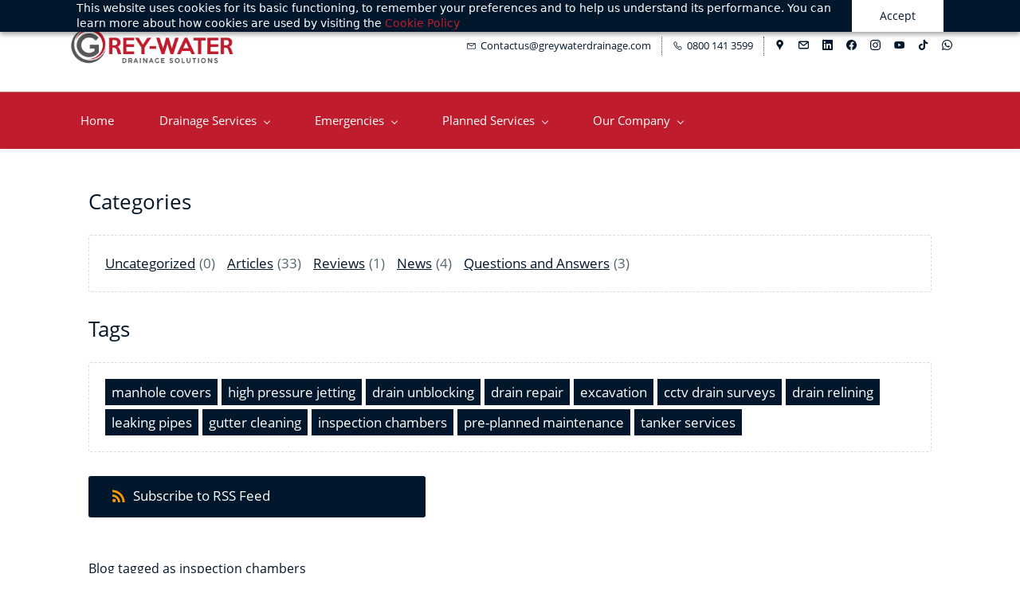

--- FILE ---
content_type: text/html;charset=UTF-8
request_url: https://www.greywaterdrainage.com/blogs/tag/inspection-chambers/
body_size: 25482
content:
<!doctype html><html lang="en-GB" dir="ltr" data-nojs><head><title>inspection chambers | Grey Water Drainage</title><meta name="viewport" content="width=device-width, initial-scale=1.0, shrink-to-fit=no"><meta http-equiv="Content-Type" content="text/html; charset=utf-8"/><meta name="generator" content="Zoho Sites 2.0, https://zoho.com/sites"/><link rel="icon" href="/favicon.png"/><link rel="canonical" href="https://www.greywaterdrainage.com/blogs/tag/inspection-chambers/"/><meta name="twitter:card" content="summary"><meta name="twitter:url" content="https://www.greywaterdrainage.com/blogs/tag/inspection-chambers/"><meta name="twitter:title" content="inspection chambers - Grey Water Drainage"><meta property="og:type" content="website"><meta property="og:url" content="https://www.greywaterdrainage.com/blogs/tag/inspection-chambers/"><meta property="og:title" content="inspection chambers - Grey Water Drainage"><link href="/css/zsite-core.css" rel="preload" type="text/css" as="style"><link href="/css/zsite-core.css" rel="stylesheet" type="text/css"><link rel="preconnect" href="//img.zohostatic.eu"><link rel="preconnect" href="//static.zohocdn.com"><link href="/template/2c60bb2853874a81b39bbc0f5be9883d/stylesheets/style.css" rel="preload" type="text/css" as="style"><link href="/template/2c60bb2853874a81b39bbc0f5be9883d/stylesheets/style.css" rel="stylesheet" type="text/css"><link href="/template/2c60bb2853874a81b39bbc0f5be9883d/stylesheets/sub-style.css" rel="preload" type="text/css" as="style"><link href="/template/2c60bb2853874a81b39bbc0f5be9883d/stylesheets/sub-style.css" rel="stylesheet" type="text/css"><link href="/template/2c60bb2853874a81b39bbc0f5be9883d/stylesheets/blog-style.css" rel="preload" type="text/css" as="style"><link href="/template/2c60bb2853874a81b39bbc0f5be9883d/stylesheets/blog-style.css" rel="stylesheet" type="text/css"><link rel="preload" type="text/css" href="//webfonts.zoho.eu/css?family=Fenix/PT Sans:400,700/Poppins:100,200,300,400,500,600,700,800,900/Open Sans:400/Open Sans:800,700,600,400,300i,800i,700i,600i,400i&amp;display=swap" as="style"><link rel="stylesheet" type="text/css" href="//webfonts.zoho.eu/css?family=Fenix/PT Sans:400,700/Poppins:100,200,300,400,500,600,700,800,900/Open Sans:400/Open Sans:800,700,600,400,300i,800i,700i,600i,400i&amp;display=swap"><link href="/zs-customcss.css" rel="preload" type="text/css" as="style"><link href="/zs-customcss.css" rel="stylesheet" type="text/css"><script>document.documentElement.removeAttribute('data-nojs');</script><script>window.zs_content_format="0";window.zs_resource_url = "/blogs";window.isDefaultLogo = "false";window.zs_site_resource_id = "62202000000002012";window.zs_site_resource_path = "";</script><script>window.is_portal_site="false";</script><script src="/zs-lang_en_GB.js" defer></script><script src="/js/zsite-core.js" defer></script><script src="/template/2c60bb2853874a81b39bbc0f5be9883d/js/header.js" defer></script><script src="/template/2c60bb2853874a81b39bbc0f5be9883d/js/eventhandler.js" defer></script><script src="/template/2c60bb2853874a81b39bbc0f5be9883d/js/megamenu.js" defer></script><script src="/template/2c60bb2853874a81b39bbc0f5be9883d/js/language-list.js" defer></script><script>window.zs_data_center="Europe";</script><script>window.stand_alone_path="";</script><script>window.zs_rendering_mode="live";</script><script>window.is_social_share_enabled="true";</script><script src="https://sites-stratus.zohostratus.eu/IDC/js/browser_compatibility.js" defer></script><script type="text/javascript">if(Array.prototype.slice.apply(document.getElementsByTagName('script')).filter(i=>i.id==='zsiqscript').length < 1){var $zoho=$zoho || {};$zoho.salesiq = $zoho.salesiq || {widgetcode:"4364aa008912e7da33b1125f63adcc7e21cc10e4b34b2945e50fc2de1e38df24fe71a1f7a28d64c58dfe4fea3d3ed322", values:{},ready:function(){}};var d=document;s=d.createElement("script");s.type="text/javascript";s.id="zsiqscript";s.defer=true;s.src="https://salesiq.zoho.eu/widget";t=d.getElementsByTagName("script")[0];t.parentNode.insertBefore(s,t);}</script><script type="text/javascript"> var zpc_msgs={"cookie.manage.table.title4":"Expires In","cookie.manage.table.title3":"Type","cookie.text.necessary.desc":"These cookies are essential for this website to function and cannot be switched off.","cookie.text.functional.desc":"These cookies are used to remember your preferences you choose on this website.","cookie.text.manage.service.name":"Zoho Sites","cookie.manage.table.title2":"Purpose","cookie.text.manage.service.desc":"Online website builder with extensive customization options.","cookie.manage.table.title1":"Name","cookie.text.analytics.title":"Analytical","cookie.text.analytics.desc":"These cookies are used to measure this website's performance.","cookie.text.necessary.title":"Essential","cookie.text.functional.title":"Functional"};</script><script type="text/javascript" src="https://static.zohocdn.com/sites/cb/zcbanner.js"></script><script type="text/javascript">window._zcBan.set_config({"after_decline_msg_buttontext":"Okay, Close.","cookie_bar_enable":true,"cp_text":"This website uses cookies for its basic functioning, to remember your preferences and to help us understand its performance. ${policy_message}","after_decline_msg":false,"manage_btn_text":"Manage","manage_save_text":"Save","multi_page":false,"version":"1.1","after_decline_msg_text":"Declining cookies may affect the functions and user experience of this website. Please note that we use a cookie to remember your preference. You can also clear cookies and site data of this website from your browser settings","policy_msg":"You can learn more about how cookies are used by visiting the ${policy}","manage_message":"We have organised all the cookies used in this website under various categories. You may choose to accept or decline by using the toggle button in each of the following categories. Please note that we use a cookie to remember your preference. ${policy_message}","multi_site":true,"accept_btn_text":"Accept","cp_url_label":"Cookie Policy","decline_btn_text":"Decline","cp_url":"\/","manage_close_text":"Close","theme":"1","position":"2","manage_heading":"Manage preferences","f_decline_btn":false})</script><script>window.zs_resource_id = "62202000001319051";window.zs_resource_type = "6";window.zs_resource_full_path = "/blogs/tag/inspection-chambers/";window.zs_content_json = {};</script><meta name="google-site-verification" content=""/><!-- Google Tag Manager --><script>(function(w,d,s,l,i){w[l]=w[l]||[];w[l].push({'gtm.start':new Date().getTime(),event:'gtm.js'});var f=d.getElementsByTagName(s)[0],j=d.createElement(s),dl=l!='dataLayer'?'&l='+l:'';j.async=true;j.src='https://www.googletagmanager.com/gtm.js?id='+i+dl;f.parentNode.insertBefore(j,f);})(window,document,'script','dataLayer','GTM-WV4VPB6');</script><!-- End Google Tag Manager --><script async src='https://www.googletagmanager.com/gtag/js?id=G-FDWYYW24KQ'></script><script>window.dataLayer = window.dataLayer || [];function gtag(){dataLayer.push(arguments);}gtag('js', new Date());gtag('config', 'G-FDWYYW24KQ');</script><!--Start_Monitor--><script type="text/javascript">
    (function(c,l,a,r,i,t,y){
        c[a]=c[a]||function(){(c[a].q=c[a].q||[]).push(arguments)};
        t=l.createElement(r);t.async=1;t.src="https://www.clarity.ms/tag/"+i;
        y=l.getElementsByTagName(r)[0];y.parentNode.insertBefore(t,y);
    })(window, document, "clarity", "script", "ntwoxbfi1c");
</script></head><body data-zs-home="true" data-zs-subsite="" data-zs-display-mode="default"><!-- Google Tag Manager (noscript) --><noscript><iframe src="https://www.googletagmanager.com/ns.html?id=GTM-WV4VPB6" height="0" width="0" style="display:none;visibility:hidden;"></iframe></noscript><!-- End Google Tag Manager (noscript) --><a href="#thememaincontent" class="theme-skip-to-needed-content">Skip to main content</a><div data-headercontainer="zptheme-data-headercontainer" data-zs-mobile-headerstyle="01" class="zpheader-style-05 theme-mobile-header-style-01"><div class="theme-header-topbar theme-header-topbar-05 theme-checkout-topbar " data-dark-part-applied="false" data-theme-topbar="zptheme-topbar"><div class="zpcontainer"></div>
</div><div class="theme-header " data-dark-part-applied="false" data-banner-base-header="theme-banner-base-header"><div class="zpcontainer"><div data-zs-branding class="theme-branding-info " data-theme-branding-info="zptheme-branding-info"><div data-zs-logo-container class="theme-logo-parent "><a href="/" title="Logo"><picture><img data-zs-logo src="/Grey-Water-Drainage-01-1-300x72.png" alt="Grey Water Drainage" style="height:51px;width:212.08px;"/></picture></a></div>
</div><div class="theme-header-topbar"><div data-topbarinfo-position="zptheme-topbarinfo-position"><div class="theme-topbar-contact-info theme-verticalheader-top-space" data-contact-info="zptheme-contact-info"><ul data-contact-info-inner="zptheme-contact-info-inner"><li class="theme-topbar-info"><a title="Email address" href="mailto:Contactus@greywaterdrainage.com"><span class="theme-topbar-info-icon" data-zs-contact-mail-icon><svg viewBox="0 0 512 513.5" xmlns="http://www.w3.org/2000/svg" aria-hidden="true"><path d="M48 128h16 384 16v16 256 16h-16-384-16v-16-256-16z m69 32l139 92.5 139-92.5h-278z m-37 14v210h352v-210l-167 111.5-9 5.5-9-5.5z"/></svg></span><span class="theme-topbar-info-icon-text" data-zs-contact-mail-text>Contactus@greywaterdrainage.com</span></a></li><li class="theme-topbar-info"><a title="Phone Number" href="tel:0800 141 3599"><span class="theme-topbar-info-icon" data-zs-contact-phone-icon><svg viewBox="0 0 512 513.5" xmlns="http://www.w3.org/2000/svg" aria-hidden="true"><path d="M138.5 48c8.376 0 16.6562 3.0244 23.5 8.5l1 0.5 0.5 0.5 64 66 1.5 1.5-0.5 0.5c14.1738 13.2119 13.9678 35.5322 0.5 49l-32 32c4.9189 11.2773 18.3291 40.0186 44.5 65 26.3584 25.1602 53.9316 39.4668 65.5 45l31.5-31.5 0.5-0.5c13.2793-13.2793 36.7207-13.2793 50 0l0.5 1 65 65c13.2793 13.2793 13.2793 36.2207 0 49.5l-49.5 49.5-0.5 0.5-0.5 0.5c-15.0107 12.8672-36.04 17.4863-55.5 11h-0.5c-37.5488-14.6934-113.509-48.0088-181.5-116-67.7266-67.7266-102.448-142.659-116-181.5-0.0352-0.0996 0.0342-0.4004 0-0.5-6.7031-18.4336-1.915-39.7383 13.5-54l-0.5-0.5 50-51.5 0.5-0.5 1-0.5c6.8438-5.4756 15.124-8.5 23.5-8.5z m0 32c-1.1719 0-2.3438 0.5752-3.5 1.5l-48.5 49.5-0.5 0.5-0.5 0.5c-5.6738 4.8633-7.4394 14.4932-5 21 12.1201 34.8467 45.1992 106.699 108.5 170 62.7842 62.7842 133.224 93.7607 169.5 108 9.3408 3.1133 17.1113 1.833 24.5-4.5l49-49c2.7207-2.7207 2.7207-1.7793 0-4.5l-65.5-65.5c-2.7207-2.7207-2.2793-2.7207-5 0l-40 40-7.5 7.5-10-4.5s-43.8311-18.5518-81-52.5l-3.5-3c-38.5947-36.8408-57-86-57-86l-3.5-10 7.5-7 40-40c1.9658-1.9658 0.874-3.6006 1-3.5l-0.5-0.5-1-1-64-65.5c-1.1563-0.9248-2.3281-1.5-3.5-1.5z"/></svg></span><span class="theme-topbar-info-icon-text" data-zs-contact-phone-text>0800 141 3599</span></a></li></ul></div>
</div><div class="theme-socialicon-parent " data-socialicon-parent="zptheme-socialicon-parent"><ul class="theme-scoialicon-inner-parent" data-socialicon-inner-parent="zptheme-socialicon-inner-parent"><li class="theme-socialicon-list"><a href="https://goo.gl/maps/TwYYL7AYrYwK8Cqj8" target="_blank" class="theme-googlemap-container" data-zs-social-profile-link aria-label="googlemap"><svg class="zpsocialprofile" aria-hidden="true" xmlns="http://www.w3.org/2000/svg" viewBox="0 0 64 64"><path d="M32.5,0 C44.373375,0 54,9.52416667 54,21.270832 C54,35.7615013 39.3509831,40.9652907 33.9329831,61.5572907 C33.5594206,62.970624 33.6851875,64 32.5,64 C31.3148125,64 31.4405794,62.970624 31.0670169,61.5572907 C25.6490169,40.9652907 11,35.7615013 11,21.270832 C11,9.52416667 20.626625,0 32.5,0 Z M32,13 C27.5813333,13 24,16.5813333 24,21 C24,25.4186667 27.5813333,29 32,29 C36.4186667,29 40,25.4186667 40,21 C40,16.5813333 36.4186667,13 32,13 Z"/></svg></a></li><li class="theme-socialicon-list"><a href="mailto:Contactus@greywaterdrainage.com" target="_blank" class="theme-email-container" data-zs-social-profile-link aria-label="email"><svg aria-hidden="true" viewBox="0 0 383 292" xmlns="http://www.w3.org/2000/svg" xmlns:xlink="http://www.w3.org/1999/xlink"><path d="M336.764,0.945 L45.354,0.945 C20.346,0.945 0,20.484 0,44.5 L0,247.617 C0,271.633 20.346,291.172 45.354,291.172 L336.764,291.172 C361.772,291.172 382.117,271.633 382.117,247.617 L382.117,44.5 C382.117,20.484 361.772,0.945 336.764,0.945 L336.764,0.945 Z M336.764,252.72 L45.354,252.72 C41.678,252.72 38.454,250.336 38.454,247.617 L38.454,71.359 L170.251,182.629 C172.953,184.911 176.389,186.167 179.927,186.167 L202.186,186.168 C205.722,186.168 209.16,184.911 211.863,182.629 L343.666,71.355 L343.666,247.619 C343.664,250.336 340.439,252.72 336.764,252.72 L336.764,252.72 Z M191.059,147.987 L62.87,39.397 L319.248,39.397 L191.059,147.987 L191.059,147.987 Z"></path></svg></a></li><li class="theme-socialicon-list"><a href="https://www.linkedin.com/company/grey-water/" target="_blank" class="theme-linkedin-container" data-zs-social-profile-link aria-label="linkedin"><svg class="zpsocialprofile" aria-hidden="true" viewBox="0 0 64 64" xmlns="http://www.w3.org/2000/svg"><path d="M64 4.706v54.588A4.706 4.706 0 0 1 59.294 64H4.706A4.706 4.706 0 0 1 0 59.294V4.706A4.706 4.706 0 0 1 4.706 0h54.588A4.706 4.706 0 0 1 64 4.706zM18.824 24.47H9.412v30.117h9.412V24.471zm.847-10.353a5.421 5.421 0 0 0-5.384-5.46h-.17a5.459 5.459 0 0 0 0 10.918 5.421 5.421 0 0 0 5.554-5.289v-.17zm34.917 22.174c0-9.054-5.76-12.574-11.482-12.574a10.73 10.73 0 0 0-9.525 4.856h-.263v-4.103H24.47v30.117h9.411V38.57a6.25 6.25 0 0 1 5.647-6.738h.358c2.993 0 5.214 1.882 5.214 6.625v16.132h9.412l.075-18.296z"/></svg></a></li><li class="theme-socialicon-list"><a href="https://www.facebook.com/Grey-Water-Drainage-Solutions-Ltd-100294191645385" target="_blank" class="theme-facebook-container" data-zs-social-profile-link aria-label="facebook"><svg class="zpsocialprofile" aria-hidden="true" viewBox="0 0 64 64" xmlns="http://www.w3.org/2000/svg"><path d="M64,32.1989637 C64,14.4248705 49.6642636,0 32,0 C14.3357364,0 -8.52651283e-14,14.4248705 -8.52651283e-14,32.1989637 C-8.52651283e-14,48.2818653 11.6992791,61.6124352 27.0236869,64 L27.0236869,41.4839378 L18.8506694,41.4839378 L18.8506694,32.1989637 L27.0236869,32.1989637 L27.0236869,25.1025907 C27.0236869,17.0445596 31.76931,12.5678756 39.0854789,12.5678756 C42.5787848,12.5678756 46.2039135,13.2310881 46.2039135,13.2310881 L46.2039135,21.0901554 L42.1833162,21.0901554 C38.1956746,21.0901554 36.9433574,23.6103627 36.9433574,26.1305699 L36.9433574,32.1658031 L45.8414006,32.1658031 L44.4243048,41.4507772 L36.9433574,41.4507772 L36.9433574,63.9668394 C52.3007209,61.6124352 64,48.2818653 64,32.1989637 Z"></path></svg></a></li><li class="theme-socialicon-list"><a href="https://www.instagram.com/grey_water_drainage/" target="_blank" class="theme-instagram-container" data-zs-social-profile-link aria-label="instagram"><svg class="zpsocialprofile" aria-hidden="true" viewBox="0 0 64 64" xmlns="http://www.w3.org/2000/svg"><path d="M18.7470755,0.221595251 C15.3422244,0.382299247 13.0166948,0.927668835 10.9845413,1.72394402 C8.8808805,2.5440464 7.09761014,3.64310557 5.32364538,5.42434073 C3.54758782,7.20661909 2.45687425,8.99304465 1.64301187,11.0988238 C0.855031083,13.1361614 0.321066295,15.4627981 0.170711099,18.8697484 C0.0214311023,22.2829708 -0.012802497,23.3716107 0.00383750267,32.0611721 C0.0204135023,40.7496967 0.0587623014,41.8403975 0.221527098,45.254631 C0.384285494,48.6585158 0.927619882,50.9830597 1.72388866,53.0162565 C2.54502785,55.1199428 3.64296062,56.9022276 5.42521338,58.6772547 C7.20645494,60.4522883 8.9939045,61.5419779 11.1006629,62.3569282 C13.1359204,63.1438722 15.46353,63.6799042 18.8694627,63.8291842 C22.2826082,63.9795458 23.3722466,64.0127042 32.0596384,63.9961282 C40.7511454,63.9795458 41.8408478,63.941165 45.2539933,63.7794178 C48.6588444,63.616653 50.9822875,63.0712898 53.0165275,62.2770946 C55.1201883,61.4538563 56.9034586,60.3579395 58.6774234,58.5756547 C60.4513945,56.7943876 61.5421081,55.0069188 62.3560345,52.9001285 C63.1440153,50.8648453 63.6800089,48.5372038 63.8282777,45.1333446 C63.9775577,41.7180679 64.0128665,40.6273351 63.9962265,31.9388169 C63.9796441,23.2492555 63.9402841,22.1606092 63.7785369,18.7484684 C63.6167897,15.3414861 63.0714329,13.0179854 62.2761753,10.9837454 C61.4540249,8.88005905 60.3571033,7.0987919 58.5758618,5.32274074 C56.7946202,3.54875038 55.0071771,2.4559312 52.9004123,1.64411682 C50.8641371,0.856129637 48.5375324,0.319048049 45.1316061,0.171822452 C41.7184606,0.0204496555 40.6288222,-0.0127087437 31.9383264,0.00387365592 C23.2499298,0.0204560555 22.160285,0.0577936547 18.7470755,0.221595251 M19.1203747,58.0696835 C16.0006051,57.9338499 14.3064996,57.4154436 13.1774308,56.9810372 C11.682346,56.4024772 10.6154853,55.7088452 9.49261809,54.5942852 C8.37184371,53.4755524 7.67612533,52.4117765 7.09241974,50.9198021 C6.65381495,49.7906885 6.12611576,48.0986182 5.97993337,44.9788358 C5.82129017,41.6060871 5.78502777,40.5941383 5.76945657,32.0497481 C5.75287417,23.5074443 5.78394617,22.4954955 5.93120377,19.1196428 C6.06491897,16.0019213 6.58648055,14.3057037 7.01983094,13.1776334 C7.59834613,11.6804686 8.28988531,10.6156558 9.40655089,9.49280784 C10.5252389,8.36992787 11.5889956,7.67628948 13.081994,7.0925775 C14.2100452,6.65191191 15.9021283,6.12831512 19.0208227,5.98007832 C22.3956194,5.82038552 23.4064738,5.78618392 31.9486944,5.76960153 C40.4929438,5.75298713 41.5048734,5.78307992 44.8807453,5.93134872 C47.9983644,6.06715032 49.6945564,6.58350231 50.8216028,7.0199951 C52.3176987,7.59852308 53.3845595,8.28801427 54.5064091,9.40674704 C55.628201,10.5254798 56.323913,11.5871694 56.9076186,13.0832846 C57.3482458,14.2082189 57.8718362,15.9023821 58.0190938,19.0201036 C58.1797594,22.3949387 58.2160858,23.4068555 58.231593,31.9491913 C58.2481754,40.4935879 58.2171034,41.5054983 58.0688346,44.8792902 C57.933033,47.9990726 57.4156442,49.6942725 56.9802074,50.8243973 C56.4016858,52.3184581 55.710089,53.3853316 54.5924123,54.5082116 C53.4747995,55.6269444 52.4110427,56.3246916 50.9169691,56.9084356 C49.7910044,57.348026 48.0968988,57.8726723 44.9802333,58.0209411 C41.6055006,58.1795587 40.5945822,58.2158467 32.0492576,58.2314179 C23.507037,58.2480131 22.4961826,58.2158659 19.1203747,58.0696835 M45.2073489,14.8946189 C45.2114717,17.0138765 46.9346204,18.729806 49.053846,18.7256663 C51.1740891,18.7215116 52.8900251,16.9993549 52.8869253,14.8800973 C52.8827483,12.7608398 51.1595931,11.043899 49.03935,11.0480387 C46.9191132,11.052187 45.2031773,12.7753614 45.2073489,14.8946189 M15.5693094,32.0310857 C15.5869347,41.1063495 22.957565,48.4469894 32.0305952,48.4293954 C41.1046942,48.4117446 48.4493852,41.0430983 48.4318231,31.9678665 C48.414134,22.8957323 41.0424926,15.5509133 31.967376,15.5685072 C22.8942818,15.5861645 15.5516836,22.9579403 15.5693094,32.0310857 M21.3328633,32.0196937 C21.3225058,26.1295435 26.0897377,21.344654 31.978768,21.3342528 C37.868867,21.3228812 42.6547101,26.0880651 42.6661227,31.9792585 C42.6775581,37.870452 37.9103198,42.6542983 32.0192032,42.6657427 C26.1301793,42.6771143 21.3442722,37.9108872 21.3328633,32.0196937"></path></svg></a></li><li class="theme-socialicon-list"><a href="https://www.youtube.com/channel/UCwjn92lvXSLfU94ePPH36rg" target="_blank" class="theme-youtube-container" data-zs-social-profile-link aria-label="youtube"><svg class="zpsocialprofile" aria-hidden="true" viewBox="0 0 64 64" xmlns="http://www.w3.org/2000/svg"><path d="M32.786 10l.106.001.392.002c1.94.009 6.896.05 11.873.237l.765.03c4.589.187 9.063.504 11.068 1.04 2.71.73 4.84 2.86 5.56 5.56 1.204 4.505 1.301 13.515 1.31 14.939v.382c-.009 1.424-.106 10.434-1.31 14.939a7.885 7.885 0 0 1-5.56 5.56c-4.455 1.19-21.107 1.3-24.098 1.309h-.923c-2.99-.01-19.635-.118-24.099-1.309a7.885 7.885 0 0 1-5.56-5.56c-.401-1.502-.68-3.504-.873-5.559l-.058-.65c-.314-3.688-.368-7.394-.377-8.552L1 32.124v-.194-.054l.002-.245c.009-1.158.063-4.864.377-8.552l.058-.65c.193-2.055.472-4.057.873-5.559a7.885 7.885 0 0 1 5.56-5.56c4.296-1.146 19.878-1.29 23.706-1.307L31.97 10h.105zM26.15 22.57v18.86L42.48 32l-16.33-9.43z"/></svg></a></li><li class="theme-socialicon-list"><a href="https://www.tiktok.com/@jcd_cleaning" target="_blank" class="theme-tiktok-container" data-zs-social-profile-link aria-label="tiktok"><svg class="zpsocialprofile" aria-hidden="true" xmlns="http://www.w3.org/2000/svg" viewBox="0 0 64 64"><path d="M51.4798724,12.8292789 C47.1367683,10.0062877 44.5141565,5.17994217 44.5085068,0 L33.5022123,0 L33.482978,44.095704 C33.2893651,49.1516417 29.066717,53.112291 24.0087489,52.9820942 C18.9507809,52.8518973 14.9374915,48.6792472 15.0042519,43.6200442 C15.0710123,38.5608412 19.1930082,34.4955429 24.2526506,34.4988563 C25.1787938,34.5018544 26.0990711,34.6459855 26.9817842,34.9262852 L26.9817842,23.6934533 C26.0775934,23.5658872 25.1657866,23.4998402 24.2526506,23.4957675 C13.0850016,23.4957675 4,32.5786319 4,43.7473494 C4.01707046,54.9271693 13.0771016,63.9852888 24.2569248,64 C35.4235053,64 44.5085068,54.9171356 44.5085068,43.7473494 L44.5085068,21.3874743 C48.9673212,24.5956584 54.3227693,26.319122 59.8158049,26.3135926 L59.8158049,15.307298 C56.8552716,15.3097447 53.9583132,14.4485671 51.4798724,12.8292789 L51.4798724,12.8292789 Z"/></svg></a></li><li class="theme-socialicon-list"><a href="https://wa.me/447926696417" target="_blank" class="theme-whatsapp-container" data-zs-social-profile-link aria-label="whatsapp"><svg class="zpsocialprofile" aria-hidden="true" xmlns="http://www.w3.org/2000/svg" viewBox="0 0 64 64"><path d="M1.10771574,62.8926967 L5.4728797,47.0284478 C2.78074848,42.3847708 1.36440022,37.1174751 1.3659281,31.7224137 C1.37356752,14.8421228 15.1734138,1.1088243 32.1283401,1.1088243 C40.3575222,1.11186634 48.0825026,4.30144735 53.8884609,10.0874112 C59.6974751,15.873375 62.8938079,23.5651781 62.8907543,31.745229 C62.8831127,48.6255199 49.0832664,62.3603394 32.1283401,62.3603394 C32.1283401,62.3603394 32.1283401,62.3603394 32.1283401,62.3603394 L32.1145892,62.3603394 C26.9656208,62.3588184 21.9067976,61.0720346 17.4148193,58.633838 L1.10618786,62.8911757 L1.10771574,62.8926967 Z" fill="transparent"></path><path d="M32.1344517,0 C40.6585153,0.00304204197 48.6585147,3.30669962 54.6753211,9.30104333 C60.6905995,15.295387 64.0030515,23.264016 64,31.7376239 C63.9924328,49.0469187 49.9804471,63.1660029 32.660306,63.4466537 L32.1344517,63.4509114 L32.1344517,63.4509114 L32.1207007,63.4509114 C26.7883863,63.4493904 21.5477449,62.116976 16.893811,59.5905602 L0.00152788378,64 L0,64 L4.52100811,47.5668893 C1.73262021,42.7574209 0.265851778,37.3015186 0.267379662,31.7117665 C0.27501908,14.2261093 14.5683718,0 32.1344517,0 Z M32.143619,5.35703591 C17.5339943,5.35703591 5.65316999,17.179932 5.6470572,31.7132875 C5.64553057,36.6931103 7.04507211,41.5436462 9.69595047,45.7401431 L10.3269665,46.7379328 L7.65011409,56.464862 L17.6745596,53.8487059 L17.6760875,53.8487059 L18.6432379,54.4190888 C22.7089366,56.8207809 27.37051,58.0908335 32.1237565,58.0938755 L32.1344517,58.0938755 C46.7318533,58.0938755 58.6142055,46.2694584 58.6203176,31.7345818 C58.6218449,24.6907337 55.8701262,18.0682083 50.8693626,13.0868646 C45.868599,8.10552083 39.2192487,5.36007795 32.143619,5.35703591 Z M20.8510299,17.0688705 C21.3827335,17.0688705 21.9129092,17.0673765 22.3773858,17.0871497 C22.9457586,17.1099651 23.5737188,17.1358224 24.1695935,18.4560686 L24.1695935,18.4560686 C24.8785316,20.0242413 26.4262779,23.9439124 26.6249028,24.3408988 C26.8235276,24.7378853 26.9564535,25.2002757 26.6906018,25.729591 C26.42475,26.2589063 26.2918241,26.5889678 25.8945743,27.0513582 C25.4957966,27.5152696 25.057294,28.0856525 24.6997692,28.4400504 C24.2994636,28.8339948 23.8854071,29.2644438 24.3498838,30.0568957 C24.8143605,30.8508686 26.4125269,33.4457304 28.7792189,35.5462604 C31.8212355,38.2460727 34.3865524,39.0826342 35.1825798,39.4796207 C35.9786073,39.8766072 36.4430839,39.8096822 36.9075606,39.2803669 C37.3720373,38.7525727 38.8983932,36.966894 39.4285688,36.1744421 C39.9602724,35.3804691 40.4904481,35.512798 41.2207765,35.7774556 C41.9511049,36.0405922 45.8655432,37.9585997 46.6615706,38.3555862 C47.4575981,38.7525727 47.9893016,38.9503054 48.1879265,39.2803669 C48.3865514,39.6119495 48.3865514,41.1983744 47.7234499,43.0494569 C47.0588204,44.9005395 43.8090116,46.6846971 42.3483547,46.8170259 C42.2952399,46.8218379 42.2422464,46.8271688 42.189112,46.8328475 L42.0290247,46.850756 C40.6602396,47.0089406 39.0295689,47.2820712 32.7929696,44.8336146 C24.6997692,41.6562017 19.5905258,33.3970578 19.1917482,32.8692635 C18.7944984,32.3399482 15.9404115,28.5708582 15.9404115,24.6709604 C15.9404115,20.7710626 17.996943,18.8530551 18.7272715,18.0606032 C19.4575999,17.2681512 20.3193264,17.0688705 20.8510299,17.0688705 Z"></path></svg></a></li></ul></div>
</div></div><div data-zs-responsive-menu-area class="theme-responsive-menu-area theme-navigation-and-icons theme-responsive-menu-area-style-03 zpcontainer"><div class="theme-responsive-menu-container" data-zp-burger-clickable-area="mymenu1"><span class="theme-burger-icon" data-zp-theme-burger-icon="mymenu1"></span></div>
<div class="theme-responsive-menu theme-menu-area" data-zp-responsive-container="mymenu1"></div>
</div></div><div data-megamenu-content-container class="theme-header zpheader-style-navigation-05 theme-header-navigation-style" data-header="none" data-dark-part-applied="false" data-banner-base-header="theme-banner-base-header"><div class="zpcontainer"><div class="theme-navigation-and-icons"><div class="theme-menu-area" data-zp-nonresponsive-container="mymenu1"><div class="theme-menu " data-nav-menu-icon-width=15 data-nav-menu-icon-height=15 data-sub-menu-icon-height=15 data-sub-menu-icon-width=15 data-mega-menu-icon-width=15 data-mega-menu-icon-height=15 data-non-res-menu="zptheme-menu-non-res" data-zp-theme-menu="id: mymenu1 ;active: theme-menu-selected; maxitem:5;position: theme-sub-menu-position-change; orientation: horizontal; submenu: theme-sub-menu; moretext: More; nonresponsive-icon-el: theme-non-responsive-menu; responsive-icon-el: theme-responsive-menu; burger-close-icon: theme-close-icon; animate-open: theme-toggle-animate; animate-close: theme-toggle-animate-end;open-icon: theme-submenu-down-arrow; close-icon: theme-submenu-up-arrow; root-icon: theme-submenu-down-arrow; subtree-icon: theme-submenu-right-arrow;" role="navigation"><ul data-zs-menu-container><li><a href="/" target="_self"><span class="theme-menu-content "><span class="theme-menu-name" data-theme-menu-name="Home">Home</span></span></a></li><li data-megamenu="62202000001474639_62202000001915487"><a href="javascript:;" target="_self" data-theme-accessible-submenu aria-haspopup="true" aria-label="Drainage Services menu has sub menu" aria-expanded="false"><span class="theme-menu-content "><span class="theme-menu-name" data-theme-menu-name="Drainage Services">Drainage Services</span></span><span class="theme-sub-li-menu theme-non-responsive-menu theme-submenu-down-arrow"></span><span class="theme-sub-li-menu theme-responsive-menu theme-submenu-down-arrow"></span></a><ul class="theme-sub-menu" data-zs-submenu-container style="display:none;"><div data-megamenu-content="62202000001474639_62202000001915487" data-megamenu-direction="below" class="zpmm zpmm-container-style-02"><div class="zpcontainer"><div class="zpmm-inner" data-inner-container><div class="zprow zpalign-items- zpjustify-content- seperator-divider"><div class="zpelem-col zpcol-md-3 zpcol-sm-12 zpalign-self-"><!-- text --><div class="zpmm-element zpmm-text " role="menuitem" data-zpmm-element><a class="zpmm-element-anchor" href="/drainage-unblocking" target="_self" title="Unblocking Drains"><span class="zpmm-element-menu-content "><span class="zpmm-element-textcontent">Unblocking Drains</span></span></a></div>
<!-- text end --><!-- text --><div class="zpmm-element zpmm-text " role="menuitem" data-zpmm-element><a class="zpmm-element-anchor" href="/leaking-pipes" target="_self" title="Identifying Leaks"><span class="zpmm-element-menu-content "><span class="zpmm-element-textcontent">Identifying Leaks</span></span></a></div>
<!-- text end --><!-- text --><div class="zpmm-element zpmm-text " role="menuitem" data-zpmm-element><a class="zpmm-element-anchor" href="/drain-jetting" target="_self" title="Drain Jetting"><span class="zpmm-element-menu-content "><span class="zpmm-element-textcontent">Drain Jetting</span></span></a></div>
<!-- text end --></div><div class="zpelem-col zpcol-md-3 zpcol-sm-12 zpalign-self-"><!-- text --><div class="zpmm-element zpmm-text " role="menuitem" data-zpmm-element><a class="zpmm-element-anchor" href="/drain-repairs" target="_self" title="Drain Repairs"><span class="zpmm-element-menu-content "><span class="zpmm-element-textcontent">Drain Repairs</span></span></a></div>
<!-- text end --><!-- text --><div class="zpmm-element zpmm-text " role="menuitem" data-zpmm-element><a class="zpmm-element-anchor" href="https://www.greywaterdrainage.com/drain-repairs#drain-reline" target="_self" title="Drain Relining"><span class="zpmm-element-menu-content "><span class="zpmm-element-textcontent">Drain Relining</span></span></a></div>
<!-- text end --><!-- text --><div class="zpmm-element zpmm-text " role="menuitem" data-zpmm-element><a class="zpmm-element-anchor" href="/drain-excavation" target="_self" title="Excavating Drains"><span class="zpmm-element-menu-content "><span class="zpmm-element-textcontent">Excavating Drains</span></span></a></div>
<!-- text end --><!-- text --><div class="zpmm-element zpmm-text " role="menuitem" data-zpmm-element><a class="zpmm-element-anchor" href="/pump-servicing" target="_self" title="Pump Servicing"><span class="zpmm-element-menu-content "><span class="zpmm-element-textcontent">Pump Servicing</span></span></a></div>
<!-- text end --></div><div class="zpelem-col zpcol-md-3 zpcol-sm-12 zpalign-self-"><!-- text --><div class="zpmm-element zpmm-text " role="menuitem" data-zpmm-element><a class="zpmm-element-anchor" href="/septic-tank-emptying" target="_self" title="Septic Tank Emptying"><span class="zpmm-element-menu-content "><span class="zpmm-element-textcontent">Septic Tank Emptying</span></span></a></div>
<!-- text end --><!-- text --><div class="zpmm-element zpmm-text " role="menuitem" data-zpmm-element><a class="zpmm-element-anchor" href="https://www.greywaterdrainage.com/septic-tank-emptying#cesspit" target="_self" title="Cesspit Emptying"><span class="zpmm-element-menu-content "><span class="zpmm-element-textcontent">Cesspit Emptying</span></span></a></div>
<!-- text end --><!-- text --><div class="zpmm-element zpmm-text " role="menuitem" data-zpmm-element><a class="zpmm-element-anchor" href="https://www.greywaterdrainage.com/septic-tank-emptying#flooding" target="_self" title="Flooding Resolution"><span class="zpmm-element-menu-content "><span class="zpmm-element-textcontent">Flooding Resolution</span></span></a></div>
<!-- text end --><!-- text --><div class="zpmm-element zpmm-text " role="menuitem" data-zpmm-element><a class="zpmm-element-anchor" href="/pre-planned-maintenance" target="_self" title="Commercial Services"><span class="zpmm-element-menu-content "><span class="zpmm-element-textcontent">Commercial Services</span></span></a></div>
<!-- text end --></div><div class="zpelem-col zpcol-md-3 zpcol-sm-12 zpalign-self-"><!-- text --><div class="zpmm-element zpmm-text " role="menuitem" data-zpmm-element><a class="zpmm-element-anchor" href="/cctv-drain-surveys" target="_self" title="Drain CCTV"><span class="zpmm-element-menu-content "><span class="zpmm-element-textcontent">Drain CCTV</span></span></a></div>
<!-- text end --><!-- text --><div class="zpmm-element zpmm-text " role="menuitem" data-zpmm-element><a class="zpmm-element-anchor" href="https://www.greywaterdrainage.com/cctv-drain-surveys#drain-map" target="_self" title="Drain Mapping"><span class="zpmm-element-menu-content "><span class="zpmm-element-textcontent">Drain Mapping</span></span></a></div>
<!-- text end --><!-- text --><div class="zpmm-element zpmm-text " role="menuitem" data-zpmm-element><a class="zpmm-element-anchor" href="/pre-purchase-surveys" target="_self" title="Buyer Pre Purchase"><span class="zpmm-element-menu-content "><span class="zpmm-element-textcontent">Buyer Pre Purchase</span></span></a></div>
<!-- text end --></div></div></div></div></div></ul></li><li data-megamenu="62202000001474887_62202000001915595"><a href="javascript:;" target="_self" data-theme-accessible-submenu aria-haspopup="true" aria-label="Emergencies menu has sub menu" aria-expanded="false"><span class="theme-menu-content "><span class="theme-menu-name" data-theme-menu-name="Emergencies">Emergencies</span></span><span class="theme-sub-li-menu theme-non-responsive-menu theme-submenu-down-arrow"></span><span class="theme-sub-li-menu theme-responsive-menu theme-submenu-down-arrow"></span></a><ul class="theme-sub-menu" data-zs-submenu-container style="display:none;"><div data-megamenu-content="62202000001474887_62202000001915595" data-megamenu-direction="below" class="zpmm zpmm-container-style-02"><div class="zpcontainer"><div class="zpmm-inner" data-inner-container><div class="zprow zpalign-items- zpjustify-content- seperator-divider"><div class="zpelem-col zpcol-md-3 zpcol-sm-12 zpalign-self-"><!-- title --><div class="zpmm-element zpmm-title " role="menuitem" data-zpmm-element><a class="zpmm-element-anchor" title="Investigating Your Faults"><span class="zpmm-element-menu-content "><span class="zpmm-element-textcontent">Investigating Your Faults</span></span></a></div>
<!-- title end --><!-- text --><div class="zpmm-element zpmm-text " role="menuitem" data-zpmm-element><a class="zpmm-element-anchor" href="/drainage-unblocking" target="_self" title="Unblocking Drains"><span class="zpmm-element-menu-content "><span class="zpmm-element-textcontent">Unblocking Drains</span></span></a></div>
<!-- text end --><!-- text --><div class="zpmm-element zpmm-text " role="menuitem" data-zpmm-element><a class="zpmm-element-anchor" href="/leaking-pipes" target="_self" title="Leaking Pipes"><span class="zpmm-element-menu-content "><span class="zpmm-element-textcontent">Leaking Pipes</span></span></a></div>
<!-- text end --><!-- text --><div class="zpmm-element zpmm-text " role="menuitem" data-zpmm-element><a class="zpmm-element-anchor" href="/drain-root-removal" target="_self" title="Drain Root Removal"><span class="zpmm-element-menu-content "><span class="zpmm-element-textcontent">Drain Root Removal</span></span></a></div>
<!-- text end --></div><div class="zpelem-col zpcol-md-3 zpcol-sm-12 zpalign-self-"><!-- title --><div class="zpmm-element zpmm-title " role="menuitem" data-zpmm-element><a class="zpmm-element-anchor" title="Repairing Your Drains"><span class="zpmm-element-menu-content "><span class="zpmm-element-textcontent">Repairing Your Drains</span></span></a></div>
<!-- title end --><!-- text --><div class="zpmm-element zpmm-text " role="menuitem" data-zpmm-element><a class="zpmm-element-anchor" href="/drain-repairs" target="_self" title="Drain Repairs"><span class="zpmm-element-menu-content "><span class="zpmm-element-textcontent">Drain Repairs</span></span></a></div>
<!-- text end --></div><div class="zpelem-col zpcol-md-3 zpcol-sm-12 zpalign-self-"><!-- title --><div class="zpmm-element zpmm-title " role="menuitem" data-zpmm-element><a class="zpmm-element-anchor" title="Maintaining Your Facilities"><span class="zpmm-element-menu-content "><span class="zpmm-element-textcontent">Maintaining Your Facilities</span></span></a></div>
<!-- title end --><!-- text --><div class="zpmm-element zpmm-text " role="menuitem" data-zpmm-element><a class="zpmm-element-anchor" href="/septic-tank-emptying" target="_self" title="Septic Tank Emptying"><span class="zpmm-element-menu-content "><span class="zpmm-element-textcontent">Septic Tank Emptying</span></span></a></div>
<!-- text end --><!-- text --><div class="zpmm-element zpmm-text " role="menuitem" data-zpmm-element><a class="zpmm-element-anchor" href="https://www.greywaterdrainage.com/septic-tank-emptying#cesspits" target="_self" title="Cesspit Emptying"><span class="zpmm-element-menu-content "><span class="zpmm-element-textcontent">Cesspit Emptying</span></span></a></div>
<!-- text end --></div><div class="zpelem-col zpcol-md-3 zpcol-sm-12 zpalign-self-"><!-- title --><div class="zpmm-element zpmm-title " role="menuitem" data-zpmm-element><a class="zpmm-element-anchor" title="Let's Get Your Flow Going"><span class="zpmm-element-menu-content "><span class="zpmm-element-textcontent">Let's Get Your Flow Going</span></span></a></div>
<!-- title end --><!-- text --><div class="zpmm-element zpmm-text " role="menuitem" data-zpmm-element><a class="zpmm-element-anchor" href="/contact-us" target="_self" title="Call Us"><span class="zpmm-element-menu-content "><span class="zpmm-element-textcontent">Call Us</span></span></a></div>
<!-- text end --><!-- text --><div class="zpmm-element zpmm-text " role="menuitem" data-zpmm-element><a class="zpmm-element-anchor" href="https://wa.me/447806699905" target="_blank" title="Whatsapp"><span class="zpmm-element-menu-content "><span class="zpmm-element-textcontent">Whatsapp</span></span></a></div>
<!-- text end --></div></div></div></div></div></ul></li><li data-megamenu="62202000001474943_62202000001915603"><a href="javascript:;" target="_self" data-theme-accessible-submenu aria-haspopup="true" aria-label="Planned Services menu has sub menu" aria-expanded="false"><span class="theme-menu-content "><span class="theme-menu-name" data-theme-menu-name="Planned Services">Planned Services</span></span><span class="theme-sub-li-menu theme-non-responsive-menu theme-submenu-down-arrow"></span><span class="theme-sub-li-menu theme-responsive-menu theme-submenu-down-arrow"></span></a><ul class="theme-sub-menu" data-zs-submenu-container style="display:none;"><div data-megamenu-content="62202000001474943_62202000001915603" data-megamenu-direction="below" class="zpmm zpmm-container-style-02"><div class="zpcontainer"><div class="zpmm-inner" data-inner-container><div class="zprow zpalign-items- zpjustify-content- seperator-divider"><div class="zpelem-col zpcol-md-3 zpcol-sm-12 zpalign-self-"><!-- title --><div class="zpmm-element zpmm-title " role="menuitem" data-zpmm-element><a class="zpmm-element-anchor" title="Let's Keep You Flowing"><span class="zpmm-element-menu-content "><span class="zpmm-element-textcontent">Let's Keep You Flowing</span></span></a></div>
<!-- title end --><!-- text --><div class="zpmm-element zpmm-text " role="menuitem" data-zpmm-element><a class="zpmm-element-anchor" href="/pre-planned-maintenance" target="_self" title="Drain Pre Planned Maintenance"><span class="zpmm-element-menu-content "><span class="zpmm-element-textcontent">Drain Pre Planned Maintenance</span></span></a></div>
<!-- text end --><!-- text --><div class="zpmm-element zpmm-text " role="menuitem" data-zpmm-element><a class="zpmm-element-anchor" href="/public-sewer-maintenance" target="_self" title="Public &amp; Estate Sewer Maintenance"><span class="zpmm-element-menu-content "><span class="zpmm-element-textcontent">Public &amp; Estate Sewer Maintenance</span></span></a></div>
<!-- text end --><!-- text --><div class="zpmm-element zpmm-text " role="menuitem" data-zpmm-element><a class="zpmm-element-anchor" href="https://www.greywaterdrainage.com/public-sewer-maintenance#gullyclean" target="_self" title="Gully Cleaning"><span class="zpmm-element-menu-content "><span class="zpmm-element-textcontent">Gully Cleaning</span></span></a></div>
<!-- text end --><!-- text --><div class="zpmm-element zpmm-text " role="menuitem" data-zpmm-element><a class="zpmm-element-anchor" href="https://www.greywaterdrainage.com/public-sewer-maintenance#storm-slot-aco" target="_self" title="Storm &amp; Aco Drainage"><span class="zpmm-element-menu-content "><span class="zpmm-element-textcontent">Storm &amp; Aco Drainage</span></span></a></div>
<!-- text end --></div><div class="zpelem-col zpcol-md-3 zpcol-sm-12 zpalign-self-"></div>
<div class="zpelem-col zpcol-md-3 zpcol-sm-12 zpalign-self-"></div><div class="zpelem-col zpcol-md-3 zpcol-sm-12 zpalign-self-"></div>
</div></div></div></div></ul></li><li data-megamenu="62202000001475017_62202000001915611"><a href="javascript:;" target="_self" data-theme-accessible-submenu aria-haspopup="true" aria-label="Our Company menu has sub menu" aria-expanded="false"><span class="theme-menu-content "><span class="theme-menu-name" data-theme-menu-name="Our Company">Our Company</span></span><span class="theme-sub-li-menu theme-non-responsive-menu theme-submenu-down-arrow"></span><span class="theme-sub-li-menu theme-responsive-menu theme-submenu-down-arrow"></span></a><ul class="theme-sub-menu" data-zs-submenu-container style="display:none;"><div data-megamenu-content="62202000001475017_62202000001915611" data-megamenu-direction="below" class="zpmm zpmm-container-style-02"><div class="zpcontainer"><div class="zpmm-inner" data-inner-container><div class="zprow zpalign-items- zpjustify-content- seperator-divider"><div class="zpelem-col zpcol-md-2 zpcol-sm-12 zpalign-self-"><!-- title --><div class="zpmm-element zpmm-title " role="menuitem" data-zpmm-element><a class="zpmm-element-anchor" title="Locations - Kent"><span class="zpmm-element-menu-content "><span class="zpmm-element-textcontent">Locations - Kent</span></span></a></div>
<!-- title end --><!-- text --><div class="zpmm-element zpmm-text menu-highlight-primary " role="menuitem" data-zpmm-element><a class="zpmm-element-anchor" href="/drain-engineers-ashford" target="_self" title="Ashford"><span class="zpmm-element-menu-content "><span class="zpmm-element-textcontent">Ashford</span></span></a></div>
<!-- text end --><!-- text --><div class="zpmm-element zpmm-text menu-highlight-primary " role="menuitem" data-zpmm-element><a class="zpmm-element-anchor" href="/blocked-drains-canterbury" target="_self" title="Canterbury"><span class="zpmm-element-menu-content "><span class="zpmm-element-textcontent">Canterbury</span></span></a></div>
<!-- text end --><!-- text --><div class="zpmm-element zpmm-text menu-highlight-secondary " role="menuitem" data-zpmm-element><a class="zpmm-element-anchor" href="/blocked-drains-dartford" target="_self" title="Dartford"><span class="zpmm-element-menu-content "><span class="zpmm-element-textcontent">Dartford</span></span></a></div>
<!-- text end --><!-- text --><div class="zpmm-element zpmm-text menu-highlight-primary " role="menuitem" data-zpmm-element><a class="zpmm-element-anchor" href="/drain-engineers-gillingham" target="_self" title="Gillingham"><span class="zpmm-element-menu-content "><span class="zpmm-element-textcontent">Gillingham</span></span></a></div>
<!-- text end --><!-- text --><div class="zpmm-element zpmm-text menu-highlight-primary " role="menuitem" data-zpmm-element><a class="zpmm-element-anchor" href="/drain-engineers-gravesend" target="_self" title="Gravesend"><span class="zpmm-element-menu-content "><span class="zpmm-element-textcontent">Gravesend</span></span></a></div>
<!-- text end --><!-- text --><div class="zpmm-element zpmm-text menu-highlight-primary " role="menuitem" data-zpmm-element><a class="zpmm-element-anchor" href="/blocked-drains-maidstone" target="_self" title="Maidstone"><span class="zpmm-element-menu-content "><span class="zpmm-element-textcontent">Maidstone</span></span></a></div>
<!-- text end --></div><div class="zpelem-col zpcol-md-2 zpcol-sm-12 zpalign-self-"><!-- title --><div class="zpmm-element zpmm-title " role="menuitem" data-zpmm-element><a class="zpmm-element-anchor" title="Kent"><span class="zpmm-element-menu-content "><span class="zpmm-element-textcontent">Kent</span></span></a></div>
<!-- title end --><!-- text --><div class="zpmm-element zpmm-text menu-highlight-primary " role="menuitem" data-zpmm-element><a class="zpmm-element-anchor" href="/blocked-drains-medway" target="_self" title="Medway"><span class="zpmm-element-menu-content "><span class="zpmm-element-textcontent">Medway</span></span></a></div>
<!-- text end --><!-- text --><div class="zpmm-element zpmm-text menu-highlight-primary " role="menuitem" data-zpmm-element><a class="zpmm-element-anchor" href="/drain-engineers-rochester" target="_self" title="Rochester"><span class="zpmm-element-menu-content "><span class="zpmm-element-textcontent">Rochester</span></span></a></div>
<!-- text end --><!-- text --><div class="zpmm-element zpmm-text menu-highlight-primary " role="menuitem" data-zpmm-element><a class="zpmm-element-anchor" href="/drain-engineers-sittingbourne" target="_self" title="Sittingbourne"><span class="zpmm-element-menu-content "><span class="zpmm-element-textcontent">Sittingbourne</span></span></a></div>
<!-- text end --><!-- text --><div class="zpmm-element zpmm-text menu-highlight-primary " role="menuitem" data-zpmm-element><a class="zpmm-element-anchor" href="/drain-engineers-tonbridge" target="_self" title="Tonbridge"><span class="zpmm-element-menu-content "><span class="zpmm-element-textcontent">Tonbridge</span></span></a></div>
<!-- text end --><!-- text --><div class="zpmm-element zpmm-text menu-highlight-primary " role="menuitem" data-zpmm-element><a class="zpmm-element-anchor" href="/blocked-drains-tunbridge-wells" target="_self" title="Tunbridge Wells"><span class="zpmm-element-menu-content "><span class="zpmm-element-textcontent">Tunbridge Wells</span></span></a></div>
<!-- text end --></div><div class="zpelem-col zpcol-md-2 zpcol-sm-12 zpalign-self-"><!-- title --><div class="zpmm-element zpmm-title " role="menuitem" data-zpmm-element><a class="zpmm-element-anchor" title="London (SE)"><span class="zpmm-element-menu-content "><span class="zpmm-element-textcontent">London (SE)</span></span></a></div>
<!-- title end --><!-- text --><div class="zpmm-element zpmm-text menu-highlight-primary " role="menuitem" data-zpmm-element><a class="zpmm-element-anchor" href="/blocked-drains-bexley" target="_self" title="Bexley"><span class="zpmm-element-menu-content "><span class="zpmm-element-textcontent">Bexley</span></span></a></div>
<!-- text end --><!-- text --><div class="zpmm-element zpmm-text menu-highlight-primary " role="menuitem" data-zpmm-element><a class="zpmm-element-anchor" href="/blocked-drains-bromley" target="_self" title="Bromley"><span class="zpmm-element-menu-content "><span class="zpmm-element-textcontent">Bromley</span></span></a></div>
<!-- text end --><!-- text --><div class="zpmm-element zpmm-text menu-highlight-primary " role="menuitem" data-zpmm-element><a class="zpmm-element-anchor" href="/blocked-drains-greenwich" target="_self" title="Greenwich"><span class="zpmm-element-menu-content "><span class="zpmm-element-textcontent">Greenwich</span></span></a></div>
<!-- text end --><!-- text --><div class="zpmm-element zpmm-text menu-highlight-primary " role="menuitem" data-zpmm-element><a class="zpmm-element-anchor" href="/drain-engineers-herne-hill" target="_self" title="Herne Hill"><span class="zpmm-element-menu-content "><span class="zpmm-element-textcontent">Herne Hill</span></span></a></div>
<!-- text end --><!-- text --><div class="zpmm-element zpmm-text menu-highlight-primary " role="menuitem" data-zpmm-element><a class="zpmm-element-anchor" href="/blocked-drains-lewisham" target="_self" title="Lewisham"><span class="zpmm-element-menu-content "><span class="zpmm-element-textcontent">Lewisham</span></span></a></div>
<!-- text end --><!-- text --><div class="zpmm-element zpmm-text menu-highlight-primary " role="menuitem" data-zpmm-element><a class="zpmm-element-anchor" href="/drain-engineers-newham" target="_self" title="Newham"><span class="zpmm-element-menu-content "><span class="zpmm-element-textcontent">Newham</span></span></a></div>
<!-- text end --></div><div class="zpelem-col zpcol-md-2 zpcol-sm-12 zpalign-self-"><!-- title --><div class="zpmm-element zpmm-title " role="menuitem" data-zpmm-element><a class="zpmm-element-anchor" title="Find Out About Us"><span class="zpmm-element-menu-content "><span class="zpmm-element-textcontent">Find Out About Us</span></span></a></div>
<!-- title end --><!-- text --><div class="zpmm-element zpmm-text " role="menuitem" data-zpmm-element><a class="zpmm-element-anchor" href="https://www.youtube.com/channel/UCwjn92lvXSLfU94ePPH36rg" target="_blank" title="Watch Us"><span class="zpmm-element-menu-content "><span class="zpmm-element-textcontent">Watch Us</span></span></a></div>
<!-- text end --><!-- text --><div class="zpmm-element zpmm-text " role="menuitem" data-zpmm-element><a class="zpmm-element-anchor" href="https://goo.gl/maps/KakDJt9prvmUXie2A" target="_blank" title="Our Reviews"><span class="zpmm-element-menu-content "><span class="zpmm-element-textcontent">Our Reviews</span></span></a></div>
<!-- text end --><!-- text --><div class="zpmm-element zpmm-text " role="menuitem" data-zpmm-element><a class="zpmm-element-anchor" href="/contact-us" target="_self" title="Contact Us"><span class="zpmm-element-menu-content "><span class="zpmm-element-textcontent">Contact Us</span></span></a></div>
<!-- text end --><!-- text --><div class="zpmm-element zpmm-text " role="menuitem" data-zpmm-element><a class="zpmm-element-anchor" href="/blogs" target="_self" title="Blog"><span class="zpmm-element-menu-content "><span class="zpmm-element-textcontent">Blog</span></span></a></div>
<!-- text end --></div><div class="zpelem-col zpcol-md-2 zpcol-sm-12 zpalign-self-"><!-- title --><div class="zpmm-element zpmm-title " role="menuitem" data-zpmm-element><a class="zpmm-element-anchor" title="Socials"><span class="zpmm-element-menu-content "><span class="zpmm-element-textcontent">Socials</span></span></a></div>
<!-- title end --><!-- text --><div class="zpmm-element zpmm-text " role="menuitem" data-zpmm-element><a class="zpmm-element-anchor" href="https://www.linkedin.com/company/grey-water/" target="_blank" title="LinkedIn"><span class="zpmm-element-menu-content "><span class="zpmm-element-textcontent">LinkedIn</span></span></a></div>
<!-- text end --><!-- text --><div class="zpmm-element zpmm-text " role="menuitem" data-zpmm-element><a class="zpmm-element-anchor" href="https://www.instagram.com/grey_water_drainage/" target="_blank" title="Instagram"><span class="zpmm-element-menu-content "><span class="zpmm-element-textcontent">Instagram</span></span></a></div>
<!-- text end --><!-- text --><div class="zpmm-element zpmm-text " role="menuitem" data-zpmm-element><a class="zpmm-element-anchor" href="https://www.facebook.com/profile.php?id=100063481297578" target="_blank" title="Facebook"><span class="zpmm-element-menu-content "><span class="zpmm-element-textcontent">Facebook</span></span></a></div>
<!-- text end --><!-- text --><div class="zpmm-element zpmm-text " role="menuitem" data-zpmm-element><a class="zpmm-element-anchor" href="https://www.youtube.com/channel/UCwjn92lvXSLfU94ePPH36rg" target="_blank" title="YouTube"><span class="zpmm-element-menu-content "><span class="zpmm-element-textcontent">YouTube</span></span></a></div>
<!-- text end --><!-- text --><div class="zpmm-element zpmm-text " role="menuitem" data-zpmm-element><a class="zpmm-element-anchor" href="https://www.tiktok.com/@jcd_cleaning" target="_blank" title="TikTok"><span class="zpmm-element-menu-content "><span class="zpmm-element-textcontent">TikTok</span></span></a></div>
<!-- text end --></div><div class="zpelem-col zpcol-md-2 zpcol-sm-12 zpalign-self-"></div>
</div></div></div></div></ul></li></ul><div data-zp-submenu-icon="mymenu1" style="display:none;"><span class="theme-sub-li-menu theme-non-responsive-menu"></span><span class="theme-sub-li-menu theme-responsive-menu theme-submenu-down-arrow"></span></div>
</div></div></div></div></div></div><div data-theme-content-container="theme-content-container" class="zpsection "><div class="zpcontainer" data-zs-app="blogs" id="thememaincontent" role="main"><div class="zprow theme-blog-part-row" data-zs-app="blog_comments"><div class="zpcol-md-5 zpcol-sm-12 theme-blog-category-column"><div class="theme-blog-category-container"><div class="theme-blog-category-part theme-blog-category-heading-container"><h4 class="theme-blog-category-heading" id="theme-bloglist-category-heading">Categories</h4></div>
<div class="theme-blog-category-part theme-blog-category-list"><ul aria-labelledby="theme-bloglist-category-heading" role="list"><li><a href="/blogs/Uncategorized" class="theme-blog-side-menu-link">Uncategorized</a><p class="theme-blog-count">(0)</p></li><li><a href="/blogs/articles" class="theme-blog-side-menu-link">Articles</a><p class="theme-blog-count">(33)</p></li><li><a href="/blogs/reviews" class="theme-blog-side-menu-link">Reviews</a><p class="theme-blog-count">(1)</p></li><li><a href="/blogs/news" class="theme-blog-side-menu-link">News</a><p class="theme-blog-count">(4)</p></li><li><a href="/blogs/questions-and-answers" class="theme-blog-side-menu-link">Questions and Answers</a><p class="theme-blog-count">(3)</p></li></ul></div>
</div><div class="theme-blog-category-container"><div class="theme-blog-category-part theme-blog-category-heading-container"><h4 class="theme-blog-category-heading" id="theme-bloglist-tags-heading">Tags</h4></div>
<div class="theme-blog-category-part theme-blog-tag-list"><ul aria-labelledby="theme-bloglist-tags-heading" role="list"><li class="theme-blog-category-tag-list"><a href="/blogs/tag/manhole-covers" class="theme-blog-category-tag-list-link">manhole covers</a></li><li class="theme-blog-category-tag-list"><a href="/blogs/tag/high-pressure-jetting" class="theme-blog-category-tag-list-link">high pressure jetting</a></li><li class="theme-blog-category-tag-list"><a href="/blogs/tag/drain-unblocking" class="theme-blog-category-tag-list-link">drain unblocking</a></li><li class="theme-blog-category-tag-list"><a href="/blogs/tag/drain-repair" class="theme-blog-category-tag-list-link">drain repair</a></li><li class="theme-blog-category-tag-list"><a href="/blogs/tag/excavation" class="theme-blog-category-tag-list-link">excavation</a></li><li class="theme-blog-category-tag-list"><a href="/blogs/tag/cctv-drain-surveys" class="theme-blog-category-tag-list-link">cctv drain surveys</a></li><li class="theme-blog-category-tag-list"><a href="/blogs/tag/drain-relining" class="theme-blog-category-tag-list-link">drain relining</a></li><li class="theme-blog-category-tag-list"><a href="/blogs/tag/leaking-pipes" class="theme-blog-category-tag-list-link">leaking pipes</a></li><li class="theme-blog-category-tag-list"><a href="/blogs/tag/gutter-cleaning" class="theme-blog-category-tag-list-link">gutter cleaning</a></li><li class="theme-blog-category-tag-list"><a href="/blogs/tag/inspection-chambers" class="theme-blog-category-tag-list-link">inspection chambers</a></li><li class="theme-blog-category-tag-list"><a href="/blogs/tag/pre-planned-maintenance" class="theme-blog-category-tag-list-link">pre-planned maintenance</a></li><li class="theme-blog-category-tag-list"><a href="/blogs/tag/tanker-services" class="theme-blog-category-tag-list-link">tanker services</a></li></ul></div>
</div><div class="theme-blog-category-container theme-blog-rss-feed"><a href="https://www.greywaterdrainage.com/blogs/tag/inspection-chambers/feed" target="_blank" title="Subscribe to RSS Feed"><svg viewBox="0 0 16 16" xmlns="http://www.w3.org/2000/svg" aria-hidden="true"><g transform="translate(-4 -4)" fill="none" fill-rule="evenodd"><path d="M0 0h24v24H0"/><circle fill-rule="nonzero" cx="6.18" cy="17.82" r="2.18"/><path d="M4 4.44v2.83c7.03 0 12.73 5.7 12.73 12.73h2.83c0-8.59-6.97-15.56-15.56-15.56zm0 5.66v2.83c3.9 0 7.07 3.17 7.07 7.07h2.83c0-5.47-4.43-9.9-9.9-9.9z" fill-rule="nonzero"/></g></svg><span>Subscribe to RSS Feed</span></a></div>
</div><div class="zpcol-md-7 zpcol-sm-12 theme-blog-container-column"><h1 class="theme-blog-list-seo" tabindex="0"> Blog tagged as inspection chambers </h1><div class="theme-blog-post-cover-image-container"><a href="/blogs/post/guide-to-inspection-chambers-and-manholes"><picture><img src="/images/Blog Posts/manholes-inspection-chambers.webp" width="auto" height="auto" class="theme-blog-post-cover-image" alt="A Guide to Inspection Chambers and Manholes"></picture></a></div>
<div class="theme-blog-container"><div class="theme-blog-part theme-blog-post-header"><h4 class="theme-blog-heading"><a href="/blogs/post/guide-to-inspection-chambers-and-manholes" data-blogpost-heading="true">A Guide to Inspection Chambers and Manholes</a></h4><p> By <a href="/blogs/author/max" class="theme-blog-author" data-blog-author="true" title="Posts by Max">Max</a></p></div>
<div class="theme-blog-part theme-blog-post-content"> Explore manholes and inspection chambers: their history, maintenance, and importance in urban infrastructure. </div>
<div class="theme-blog-part theme-blog-post-details"><div class="theme-blog-date-comment-count"><span class="theme-blog-date"> 05.09.23 03:41 PM </span><span class="theme-blog-comment-count"><a href="/blogs/post/guide-to-inspection-chambers-and-manholes#comments"> - <span data-post-id="62202000001568261"></span> Comment(s) </a></span></div>
<div class="theme-blog-readmore"><a href="/blogs/post/guide-to-inspection-chambers-and-manholes" data-blogpost-heading="true" role="button">Read more</a></div>
</div></div></div></div></div></div><div role="contentinfo" class="theme-footer-area zpdark-section zpdark-section-bg "><div data-footer-type='site_footer'><div class="zpcontent-container footer-container "><div data-element-id="elm_631AtLLdR1ylIDQPvs6mzQ" data-element-type="section" class="zpsection zpdefault-section zpdefault-section-bg "><style type="text/css"> [data-element-id="elm_631AtLLdR1ylIDQPvs6mzQ"].zpsection{ border-radius:1px; } </style><div class="zpcontainer-fluid zpcont-full-stretch"><div data-element-id="elm_yXY6Dc6_nSDmPR4wKE7NPg" data-element-type="row" class="zprow zprow-container zpalign-items-flex-start zpjustify-content-flex-start " data-equal-column=""><style type="text/css"></style><div data-element-id="elm_77Zye2lWar9De0RG0OaOog" data-element-type="column" class="zpelem-col zpcol-12 zpcol-md-12 zpcol-sm-12 zpalign-self- zpdefault-section zpdefault-section-bg "><style type="text/css"></style><div data-element-id="elm_VBUsUK56391v2EXj974flg" data-element-type="divider" class="zpelement zpelem-divider "><style type="text/css"></style><style> [data-element-id="elm_VBUsUK56391v2EXj974flg"] .zpdivider-container .zpdivider-common:after, [data-element-id="elm_VBUsUK56391v2EXj974flg"] .zpdivider-container .zpdivider-common:before{ border-color:rgba(255,255,255,0.2) } </style><div class="zpdivider-container zpdivider-line zpdivider-align-center zpdivider-align-mobile-center zpdivider-align-tablet-center zpdivider-width100 zpdivider-line-style-solid "><div class="zpdivider-common"></div>
</div></div><div data-element-id="elm_LSscwFunQF6G12SfZlhpgg" data-element-type="spacer" class="zpelement zpelem-spacer "><style> div[data-element-id="elm_LSscwFunQF6G12SfZlhpgg"] div.zpspacer { height:2px; } @media (max-width: 768px) { div[data-element-id="elm_LSscwFunQF6G12SfZlhpgg"] div.zpspacer { height:calc(2px / 3); } } </style><div class="zpspacer " data-height="2"></div>
</div></div></div><div data-element-id="elm_pQBUKom01HKpSpIVu7ZG6g" data-element-type="row" class="zprow zprow-container zpalign-items-flex-start zpjustify-content-flex-start " data-equal-column=""><style type="text/css"> [data-element-id="elm_pQBUKom01HKpSpIVu7ZG6g"].zprow{ border-radius:1px; } </style><div data-element-id="elm_5f6k0uy7rMgyhedRHzZh2Q" data-element-type="column" class="zpelem-col zpcol-12 zpcol-md-12 zpcol-sm-12 zpalign-self- zpdefault-section zpdefault-section-bg "><style type="text/css"> [data-element-id="elm_5f6k0uy7rMgyhedRHzZh2Q"].zpelem-col{ border-radius:1px; } </style><div data-element-id="elm_VX5ZL_EtR_6Ynyvt7DWMRA" data-element-type="row" class="zprow zprow-container zpalign-items-flex-start zpjustify-content-center " data-equal-column="false"><style type="text/css"> [data-element-id="elm_VX5ZL_EtR_6Ynyvt7DWMRA"].zprow{ border-radius:1px; } </style><div data-element-id="elm_gNu1-Ph6Qcagxu8BoDWdTg" data-element-type="column" class="zpelem-col zpcol-12 zpcol-md-10 zpcol-sm-12 zpalign-self- zpdefault-section zpdefault-section-bg "><style type="text/css"> [data-element-id="elm_gNu1-Ph6Qcagxu8BoDWdTg"].zpelem-col{ border-radius:1px; } </style><div data-element-id="elm_EEz9zGkM-Oa5duaAa6n4Jw" data-element-type="row" class="zprow zprow-container zpalign-items-center zpjustify-content-center zpdefault-section zpdefault-section-bg " data-equal-column="false"><style type="text/css"></style><div data-element-id="elm_vrWFMLJdrETwrWaa0GTUmA" data-element-type="column" class="zpelem-col zpcol-12 zpcol-md-12 zpcol-sm-12 zpalign-self- zpdefault-section zpdefault-section-bg "><style type="text/css"></style><div data-element-id="elm_0HrgmGZ7tbIJZ02kKwf17w" data-element-type="image" class="zpelement zpelem-image "><style> @media (min-width: 992px) { [data-element-id="elm_0HrgmGZ7tbIJZ02kKwf17w"] .zpimage-container figure img { width: 300px ; height: 72.00px ; } } @media (max-width: 991px) and (min-width: 768px) { [data-element-id="elm_0HrgmGZ7tbIJZ02kKwf17w"] .zpimage-container figure img { width:300px ; height:72px ; } } @media (max-width: 767px) { [data-element-id="elm_0HrgmGZ7tbIJZ02kKwf17w"] .zpimage-container figure img { width:300px ; height:72px ; } } [data-element-id="elm_0HrgmGZ7tbIJZ02kKwf17w"].zpelem-image { border-radius:1px; } </style><div data-caption-color="" data-size-tablet="size-original" data-size-mobile="size-original" data-align="center" data-tablet-image-separate="false" data-mobile-image-separate="false" class="zpimage-container zpimage-align-center zpimage-tablet-align-center zpimage-mobile-align-center zpimage-size-medium zpimage-tablet-fallback-original zpimage-mobile-fallback-original "><figure role="none" class="zpimage-data-ref"><span class="zpimage-anchor"><picture><img class="zpimage zpimage-style-none zpimage-space-none " src="/Grey-Water-Drainage-01-1-300x72.png" width="300" height="72" loading="lazy" size="medium" alt="Greywater Drainage Solutions Logo"/></picture></span></figure></div>
</div><div data-element-id="elm_1YRzh3s3ZR4KDEN860f0hQ" itemscope="" data-element-type="socialprofile" class="zpelement zpelem-socialprofile" data-element-id="elm_1YRzh3s3ZR4KDEN860f0hQ"><style type="text/css"></style><div data-socialprofile_container class="zpsocialprofile-container zpsocialprofile-size-md zpsocialprofile-halign-center zpsocialprofile-align-mobile-center zpsocialprofile-align-tablet-center zpsocialprofile-style-none zpsocialprofile-type-color "><a href="https://goo.gl/maps/TwYYL7AYrYwK8Cqj8" class="zpsocialprofile-wrapper zpsocialprofile-googlemap" target="_blank" aria-label="Google Maps"><svg aria-hidden="true" class="zpsocialprofile" xmlns="http://www.w3.org/2000/svg" viewBox="0 0 64 64"><g stroke="none" stroke-width="1" fill="none" fill-rule="evenodd"><g transform="translate(9.000000, 0.000000)" fill-rule="nonzero"><path d="M45.0743374,15.3482543 L45.0652742,15.3570852 C45.2597854,15.8959996 45.4410502,16.4416533 45.5962873,16.9982294 C45.4387263,16.4409561 45.2697782,15.8885631 45.0743374,15.3482543 Z M23.2391247,0 L6.80676698,6.80742545 L16.247878,16.2487689 C20.0905551,12.3796526 26.3421989,12.3582193 30.2113152,16.2008964 C34.0804316,20.0435735 34.1018648,26.2952172 30.2591878,30.1643336 L44.154302,16.2673602 L45.0652742,15.356388 C41.7544536,6.14841002 33.0242335,0.00602350029 23.2391247,0 Z" fill="#4285F4"></path><path d="M23.2391247,33.1001273 C19.2470388,33.0994674 15.6478944,30.69564 14.1181004,27.0082995 C12.5883063,23.3209589 13.4287139,19.0752621 16.247878,16.2487689 L6.80676698,6.80742545 C2.44186099,11.1607613 -0.00781495236,17.0743576 1.98799424e-05,23.239086 C1.98799424e-05,33.4775301 5.26392407,39.8940741 11.4569081,46.4781719 C11.8721906,46.9029824 12.2177558,47.3733415 12.6093344,47.8134898 L30.1799425,30.2426493 C28.3347893,32.0748364 25.8394123,33.1021627 23.2391247,33.1001273 Z" fill="#FFBA00"></path><path d="M23.2391247,0 C10.4045319,0 6.19213639e-15,10.4044932 6.19213639e-15,23.239086 C-0.00468573634,25.9653324 0.423117701,28.6750679 1.26749845,31.2672606 L31.1308859,1.40503514 C28.6020794,0.48111094 25.9314223,0.00563190491 23.2391247,0 Z" fill="#0066DA"></path><path d="M25.3331987,62.4899022 C27.4440954,56.6166652 30.6206077,51.183348 34.7031982,46.4628341 C41.3600343,39.6990982 46.4782106,33.4782272 46.4782106,23.239086 C46.4728195,20.5469444 45.9977376,17.8763884 45.0743374,15.3475572 L12.6093344,47.8125602 C16.346929,52.0610809 19.1859535,57.0221406 20.9554197,62.3969458 C21.2597655,63.3354841 22.1248397,63.978528 23.1112685,63.9994735 C24.0976974,64.020419 24.9892879,63.4146756 25.3331987,62.4899022 Z" fill="#00AC47"></path><path d="M11.4569081,46.4781719 C11.8721906,46.9029824 12.2177558,47.3733415 12.6093344,47.8134898 L12.6093344,47.8134898 C12.2168262,47.3740387 11.871261,46.9036796 11.4569081,46.4781719 Z M2.80499638,12.1626404 C2.0836616,13.4905702 1.49443612,14.8861083 1.04579757,16.3291761 C1.49453738,14.8861453 2.08375876,13.4906169 2.80499638,12.1626404 L2.80499638,12.1626404 Z M1.04579757,16.3291761 C0.586654018,17.8059978 0.276797908,19.3251491 0.120881953,20.863819 C0.276821106,19.3251526 0.586676746,17.8060036 1.04579757,16.3291761 L1.04579757,16.3291761 Z" fill="#0066DA" opacity="0.5"></path><path d="M17.7119405,55.0694296 C17.6257235,54.9137277 17.5541471,54.7482654 17.4658385,54.5937255 C17.5532175,54.7489626 17.626653,54.9139601 17.7119405,55.0694296 Z M20.9554197,62.3969458 C20.479948,60.9970233 19.9449842,59.6362973 19.3505284,58.314768 C19.9375477,59.640093 20.479948,60.9958613 20.9554197,62.3969458 Z M31.8647762,50.0172523 C31.286123,50.8245782 30.7774194,51.6730372 30.2550047,52.5133625 C30.7757926,51.6721076 31.2875173,50.8252753 31.8647762,50.0172523 Z" fill="#FFFFFF"></path><path d="M25.6717922,61.6858298 L25.6717922,61.6858298 C26.2165164,60.3116252 26.8022188,58.9615892 27.4288995,57.6357219 C26.7984231,58.9589554 26.2165164,60.3114702 25.6717922,61.6858298 Z M29.4671997,53.7482876 C28.7981464,54.9002491 28.18905,56.0879988 27.6080728,57.2903891 C28.18905,56.0868368 28.8004703,54.9016434 29.4671997,53.7482876 Z" fill="#FFFFFF"></path><path d="M6.80676698,6.80742545 C2.44186099,11.1607613 -0.00781495236,17.0743576 2.06404546e-15,23.239086 C-0.00468573634,25.9653324 0.423117701,28.6750679 1.26749845,31.2672606 L16.2673989,16.2673602 L6.80676698,6.80742545 Z" fill="#EA4435"></path></g></g></svg></a><a href="mailto:Contactus@greywaterdrainage.com" class="zpsocialprofile-wrapper zpsocialprofile-email" target="_blank" aria-label="Email"><svg aria-hidden="true" class="zpsocialprofile" xmlns="http://www.w3.org/2000/svg" width="64" height="64" viewBox="0 0 64 64"><path d="M58.4 8c3 0 5.6 2.5 5.6 5.6v37.7c0 3-2.5 5.6-5.6 5.6H5.6c-3 0-5.6-2.5-5.6-5.6V13.6C0 10.6 2.5 8 5.6 8h52.8zM43.2 34.9l-3.5 3.4c-2.2 2.2-5 3.4-7.9 3.4-3 0-5.7-1.2-7.9-3.4L20.4 35 3.7 51.6c.2.9.9 1.4 1.8 1.4h52.8c.8 0 1.5-.5 1.7-1.3L43.2 35zm17-17L45.6 32.3l14.4 14.4V18zM3.5 18v28.6L18 32.3 3.6 18zm54.7-6.4H5.5c-1 0-1.6.6-1.8 1.4l22.8 22.7c2.9 2.9 7.8 2.9 10.8 0L60 12.9c-.2-.8-.9-1.3-1.7-1.3z"/></svg></a><a href="https://www.linkedin.com/company/grey-water/" class="zpsocialprofile-wrapper zpsocialprofile-linkedin" target="_blank" aria-label="LinkedIn"><svg aria-hidden="true" class="zpsocialprofile" viewBox="0 0 64 64" xmlns="http://www.w3.org/2000/svg"><path d="M64 4.706v54.588A4.706 4.706 0 0 1 59.294 64H4.706A4.706 4.706 0 0 1 0 59.294V4.706A4.706 4.706 0 0 1 4.706 0h54.588A4.706 4.706 0 0 1 64 4.706zM18.824 24.47H9.412v30.117h9.412V24.471zm.847-10.353a5.421 5.421 0 0 0-5.384-5.46h-.17a5.459 5.459 0 0 0 0 10.918 5.421 5.421 0 0 0 5.554-5.289v-.17zm34.917 22.174c0-9.054-5.76-12.574-11.482-12.574a10.73 10.73 0 0 0-9.525 4.856h-.263v-4.103H24.47v30.117h9.411V38.57a6.25 6.25 0 0 1 5.647-6.738h.358c2.993 0 5.214 1.882 5.214 6.625v16.132h9.412l.075-18.296z"/></svg></a><a href="https://www.facebook.com/Grey-Water-Drainage-Solutions-Ltd-100294191645385" class="zpsocialprofile-wrapper zpsocialprofile-facebook" target="_blank" aria-label="Facebook"><svg aria-hidden="true" class="zpsocialprofile" viewBox="0 0 64 64" xmlns="http://www.w3.org/2000/svg"><path d="M64,32.1989637 C64,14.4248705 49.6642636,0 32,0 C14.3357364,0 -8.52651283e-14,14.4248705 -8.52651283e-14,32.1989637 C-8.52651283e-14,48.2818653 11.6992791,61.6124352 27.0236869,64 L27.0236869,41.4839378 L18.8506694,41.4839378 L18.8506694,32.1989637 L27.0236869,32.1989637 L27.0236869,25.1025907 C27.0236869,17.0445596 31.76931,12.5678756 39.0854789,12.5678756 C42.5787848,12.5678756 46.2039135,13.2310881 46.2039135,13.2310881 L46.2039135,21.0901554 L42.1833162,21.0901554 C38.1956746,21.0901554 36.9433574,23.6103627 36.9433574,26.1305699 L36.9433574,32.1658031 L45.8414006,32.1658031 L44.4243048,41.4507772 L36.9433574,41.4507772 L36.9433574,63.9668394 C52.3007209,61.6124352 64,48.2818653 64,32.1989637 Z"></path></svg></a><a href="https://www.instagram.com/grey_water_drainage/" class="zpsocialprofile-wrapper zpsocialprofile-instagram" target="_blank" aria-label="Instagram"><svg aria-hidden="true" class="zpsocialprofile" viewBox="0 0 64 64" xmlns="http://www.w3.org/2000/svg"><defs><linearGradient x1="72.5875139%" y1="0%" x2="28.281045%" y2="106.524963%" id="linearGradient-1"><stop stop-color="#9A1DF1" offset="0%"></stop><stop stop-color="#ED1E64" offset="49.3618943%"></stop><stop stop-color="#FFD002" offset="100%"></stop></linearGradient><path d="M18.7470755,0.221595251 C15.3422244,0.382299247 13.0166948,0.927668835 10.9845413,1.72394402 C8.8808805,2.5440464 7.09761014,3.64310557 5.32364538,5.42434073 C3.54758782,7.20661909 2.45687425,8.99304465 1.64301187,11.0988238 C0.855031083,13.1361614 0.321066295,15.4627981 0.170711099,18.8697484 C0.0214311023,22.2829708 -0.012802497,23.3716107 0.00383750267,32.0611721 C0.0204135023,40.7496967 0.0587623014,41.8403975 0.221527098,45.254631 C0.384285494,48.6585158 0.927619882,50.9830597 1.72388866,53.0162565 C2.54502785,55.1199428 3.64296062,56.9022276 5.42521338,58.6772547 C7.20645494,60.4522883 8.9939045,61.5419779 11.1006629,62.3569282 C13.1359204,63.1438722 15.46353,63.6799042 18.8694627,63.8291842 C22.2826082,63.9795458 23.3722466,64.0127042 32.0596384,63.9961282 C40.7511454,63.9795458 41.8408478,63.941165 45.2539933,63.7794178 C48.6588444,63.616653 50.9822875,63.0712898 53.0165275,62.2770946 C55.1201883,61.4538563 56.9034586,60.3579395 58.6774234,58.5756547 C60.4513945,56.7943876 61.5421081,55.0069188 62.3560345,52.9001285 C63.1440153,50.8648453 63.6800089,48.5372038 63.8282777,45.1333446 C63.9775577,41.7180679 64.0128665,40.6273351 63.9962265,31.9388169 C63.9796441,23.2492555 63.9402841,22.1606092 63.7785369,18.7484684 C63.6167897,15.3414861 63.0714329,13.0179854 62.2761753,10.9837454 C61.4540249,8.88005905 60.3571033,7.0987919 58.5758618,5.32274074 C56.7946202,3.54875038 55.0071771,2.4559312 52.9004123,1.64411682 C50.8641371,0.856129637 48.5375324,0.319048049 45.1316061,0.171822452 C41.7184606,0.0204496555 40.6288222,-0.0127087437 31.9383264,0.00387365592 C23.2499298,0.0204560555 22.160285,0.0577936547 18.7470755,0.221595251 M19.1203747,58.0696835 C16.0006051,57.9338499 14.3064996,57.4154436 13.1774308,56.9810372 C11.682346,56.4024772 10.6154853,55.7088452 9.49261809,54.5942852 C8.37184371,53.4755524 7.67612533,52.4117765 7.09241974,50.9198021 C6.65381495,49.7906885 6.12611576,48.0986182 5.97993337,44.9788358 C5.82129017,41.6060871 5.78502777,40.5941383 5.76945657,32.0497481 C5.75287417,23.5074443 5.78394617,22.4954955 5.93120377,19.1196428 C6.06491897,16.0019213 6.58648055,14.3057037 7.01983094,13.1776334 C7.59834613,11.6804686 8.28988531,10.6156558 9.40655089,9.49280784 C10.5252389,8.36992787 11.5889956,7.67628948 13.081994,7.0925775 C14.2100452,6.65191191 15.9021283,6.12831512 19.0208227,5.98007832 C22.3956194,5.82038552 23.4064738,5.78618392 31.9486944,5.76960153 C40.4929438,5.75298713 41.5048734,5.78307992 44.8807453,5.93134872 C47.9983644,6.06715032 49.6945564,6.58350231 50.8216028,7.0199951 C52.3176987,7.59852308 53.3845595,8.28801427 54.5064091,9.40674704 C55.628201,10.5254798 56.323913,11.5871694 56.9076186,13.0832846 C57.3482458,14.2082189 57.8718362,15.9023821 58.0190938,19.0201036 C58.1797594,22.3949387 58.2160858,23.4068555 58.231593,31.9491913 C58.2481754,40.4935879 58.2171034,41.5054983 58.0688346,44.8792902 C57.933033,47.9990726 57.4156442,49.6942725 56.9802074,50.8243973 C56.4016858,52.3184581 55.710089,53.3853316 54.5924123,54.5082116 C53.4747995,55.6269444 52.4110427,56.3246916 50.9169691,56.9084356 C49.7910044,57.348026 48.0968988,57.8726723 44.9802333,58.0209411 C41.6055006,58.1795587 40.5945822,58.2158467 32.0492576,58.2314179 C23.507037,58.2480131 22.4961826,58.2158659 19.1203747,58.0696835 M45.2073489,14.8946189 C45.2114717,17.0138765 46.9346204,18.729806 49.053846,18.7256663 C51.1740891,18.7215116 52.8900251,16.9993549 52.8869253,14.8800973 C52.8827483,12.7608398 51.1595931,11.043899 49.03935,11.0480387 C46.9191132,11.052187 45.2031773,12.7753614 45.2073489,14.8946189 M15.5693094,32.0310857 C15.5869347,41.1063495 22.957565,48.4469894 32.0305952,48.4293954 C41.1046942,48.4117446 48.4493852,41.0430983 48.4318231,31.9678665 C48.414134,22.8957323 41.0424926,15.5509133 31.967376,15.5685072 C22.8942818,15.5861645 15.5516836,22.9579403 15.5693094,32.0310857 M21.3328633,32.0196937 C21.3225058,26.1295435 26.0897377,21.344654 31.978768,21.3342528 C37.868867,21.3228812 42.6547101,26.0880651 42.6661227,31.9792585 C42.6775581,37.870452 37.9103198,42.6542983 32.0192032,42.6657427 C26.1301793,42.6771143 21.3442722,37.9108872 21.3328633,32.0196937" id="path-2"></path></defs><g stroke="none" stroke-width="1" fill-rule="evenodd"><mask fill="white"><use xlink:href="#path-2"></use></mask><use class="cl-path-inherit" fill="url(#linearGradient-1)" xlink:href="#path-2"></use></g></svg></a><a href="https://www.youtube.com/channel/UCwjn92lvXSLfU94ePPH36rg" class="zpsocialprofile-wrapper zpsocialprofile-youtube" target="_blank" aria-label="YouTube"><svg aria-hidden="true" class="zpsocialprofile" viewBox="0 0 64 64" xmlns="http://www.w3.org/2000/svg"><path d="M32.786 10l.106.001.392.002c1.94.009 6.896.05 11.873.237l.765.03c4.589.187 9.063.504 11.068 1.04 2.71.73 4.84 2.86 5.56 5.56 1.204 4.505 1.301 13.515 1.31 14.939v.382c-.009 1.424-.106 10.434-1.31 14.939a7.885 7.885 0 0 1-5.56 5.56c-4.455 1.19-21.107 1.3-24.098 1.309h-.923c-2.99-.01-19.635-.118-24.099-1.309a7.885 7.885 0 0 1-5.56-5.56c-.401-1.502-.68-3.504-.873-5.559l-.058-.65c-.314-3.688-.368-7.394-.377-8.552L1 32.124v-.194-.054l.002-.245c.009-1.158.063-4.864.377-8.552l.058-.65c.193-2.055.472-4.057.873-5.559a7.885 7.885 0 0 1 5.56-5.56c4.296-1.146 19.878-1.29 23.706-1.307L31.97 10h.105zM26.15 22.57v18.86L42.48 32l-16.33-9.43z"/></svg></a><a href="https://www.tiktok.com/@jcd_cleaning" class="zpsocialprofile-wrapper zpsocialprofile-tiktok" target="_blank" aria-label="TikTok"><svg aria-hidden="true" class="zpsocialprofile" xmlns="http://www.w3.org/2000/svg" viewBox="0 0 64 64"><g stroke="none" stroke-width="1" fill="none" fill-rule="evenodd"><g transform="translate(4.000000, 0.000000)" fill-rule="nonzero"><path d="M22.0204179,25.200592 L22.0204179,22.7026864 C21.1631675,22.5854968 20.2930745,22.5132566 19.4053227,22.5132566 C8.70574661,22.5132566 0,31.2190032 0,41.9201846 C0,48.486016 3.27970502,54.2957333 8.28514812,57.8082123 C5.05520857,54.3406828 3.07422179,49.6964407 3.07422179,44.5946773 C3.07422179,34.0476083 11.5327464,25.4462086 22.0220232,25.200592 L22.0204179,25.200592 Z" fill="#25F4EE"></path><path d="M22.4779391,53.457747 C27.2522136,53.457747 31.146763,49.6595179 31.3233501,44.9285876 L31.3410089,2.67609803 L39.0594727,2.67609803 C38.898939,1.8076103 38.8106454,0.915042516 38.8106454,0 L28.2683924,0 L28.2507337,42.2524895 C28.0741465,46.9834199 24.1795972,50.781649 19.4053227,50.781649 C17.9219906,50.781649 16.5237414,50.410816 15.2940527,49.7638649 C16.9042065,51.9968897 19.520907,53.457747 22.4779391,53.457747 L22.4779391,53.457747 Z" fill="#25F4EE"></path><path d="M53.4786164,17.0165801 L53.4786164,14.667971 C50.534427,14.667971 47.7909048,13.7930619 45.4904558,12.2920711 C47.5388667,14.6438909 50.320917,16.3407329 53.4786164,17.0165801 Z" fill="#25F4EE"></path><path d="M45.4920611,12.2920711 C43.2477989,9.71550405 41.8848672,6.35232147 41.8848672,2.67449269 L39.0610781,2.67449269 C39.8043495,6.69104773 42.188276,10.1377079 45.4920611,12.2920711 Z" fill="#FE2C55"></path><path d="M19.4053227,33.0571149 C14.5186746,33.0571149 10.542253,37.0335365 10.542253,41.9201846 C10.542253,45.3235006 12.4734743,48.2805328 15.2940527,49.7638649 C14.2425565,48.3062182 13.6164748,46.5242933 13.6164748,44.5946773 C13.6164748,39.7080292 17.5928964,35.7316076 22.4795445,35.7316076 C23.3913763,35.7316076 24.2662854,35.8825093 25.0946397,36.1409687 L25.0946397,25.3771791 C24.2373893,25.2599895 23.3672963,25.1877493 22.4795445,25.1877493 C22.3254321,25.1877493 22.1745303,25.195776 22.0220232,25.1989866 L22.0220232,33.4648707 C21.1936689,33.2064113 20.3187599,33.0555096 19.406928,33.0555096 L19.4053227,33.0571149 Z" fill="#FE2C55"></path><path d="M53.4786164,17.0165801 L53.4786164,25.210224 C48.0124414,25.210224 42.9459954,23.4620112 38.8106454,20.4937417 L38.8106454,41.9201846 C38.8106454,52.621366 30.1048988,61.3255073 19.4053227,61.3255073 C15.2699727,61.3255073 11.4364261,60.0219731 8.28354278,57.8082123 C11.8281285,61.6144681 16.8785211,64 22.4779391,64 C33.1791206,64 41.8832618,55.2942534 41.8832618,44.5946773 L41.8832618,23.1698397 C46.0186119,26.1381092 51.0850578,27.886322 56.5512328,27.886322 L56.5512328,17.3424637 C55.4965259,17.3424637 54.4691098,17.2284847 53.4786164,17.0165801 Z" fill="#FE2C55"></path><path class="cl-path-white cl-path-black" d="M38.8106454,41.9201846 L38.8106454,20.4937417 C42.9459954,23.4620112 48.0124414,25.210224 53.4786164,25.210224 L53.4786164,17.0165801 C50.320917,16.3407329 47.5388667,14.6454963 45.4904558,12.2920711 C42.1866707,10.1377079 39.8027441,6.69265307 39.0594727,2.67449269 L31.3410089,2.67449269 L31.3233501,44.9269822 C31.146763,49.6579126 27.2522136,53.4561417 22.4779391,53.4561417 C19.520907,53.4561417 16.9042065,51.9952843 15.2940527,49.7622595 C12.4734743,48.2773221 10.542253,45.32029 10.542253,41.9185793 C10.542253,37.0319312 14.5186746,33.0555096 19.4053227,33.0555096 C20.3171545,33.0555096 21.1920636,33.2064113 22.0204179,33.4648707 L22.0204179,25.1989866 C11.531141,25.4446033 3.07261645,34.046003 3.07261645,44.593072 C3.07261645,49.6948353 5.05360323,54.3390774 8.28354278,57.806607 C11.4348208,60.0187624 15.2699727,61.323902 19.4053227,61.323902 C30.1048988,61.323902 38.8106454,52.6181554 38.8106454,41.9185793 L38.8106454,41.9201846 Z" fill="#000000"></path></g></g></svg></a><a href="https://wa.me/447926696417" class="zpsocialprofile-wrapper zpsocialprofile-whatsapp" target="_blank" aria-label="WhatsApp"><svg aria-hidden="true" class="zpsocialprofile" xmlns="http://www.w3.org/2000/svg" viewBox="0 0 64 64"><defs><linearGradient x1="49.9999983%" y1="100%" x2="49.9999983%" y2="0.00237659529%" id="wtlinearGradient-1"><stop stop-color="#F9F9F9" offset="0%"></stop><stop stop-color="#FFFFFF" offset="100%"></stop></linearGradient></defs><g stroke="none" stroke-width="1" fill-rule="evenodd"><g fill-rule="nonzero"><path class="cl-path-transparent" d="M1.10771574,62.8926967 L5.4728797,47.0284478 C2.78074848,42.3847708 1.36440022,37.1174751 1.3659281,31.7224137 C1.37356752,14.8421228 15.1734138,1.1088243 32.1283401,1.1088243 C40.3575222,1.11186634 48.0825026,4.30144735 53.8884609,10.0874112 C59.6974751,15.873375 62.8938079,23.5651781 62.8907543,31.745229 C62.8831127,48.6255199 49.0832664,62.3603394 32.1283401,62.3603394 C32.1283401,62.3603394 32.1283401,62.3603394 32.1283401,62.3603394 L32.1145892,62.3603394 C26.9656208,62.3588184 21.9067976,61.0720346 17.4148193,58.633838 L1.10618786,62.8911757 L1.10771574,62.8926967 Z" fill="#25D266"></path><path class="cl-path-inherit" d="M32.1344517,0 C40.6585153,0.00304204197 48.6585147,3.30669962 54.6753211,9.30104333 C60.6905995,15.295387 64.0030515,23.264016 64,31.7376239 C63.9924328,49.0469187 49.9804471,63.1660029 32.660306,63.4466537 L32.1344517,63.4509114 L32.1344517,63.4509114 L32.1207007,63.4509114 C26.7883863,63.4493904 21.5477449,62.116976 16.893811,59.5905602 L0.00152788378,64 L0,64 L4.52100811,47.5668893 C1.73262021,42.7574209 0.265851778,37.3015186 0.267379662,31.7117665 C0.27501908,14.2261093 14.5683718,0 32.1344517,0 Z M32.143619,5.35703591 C17.5339943,5.35703591 5.65316999,17.179932 5.6470572,31.7132875 C5.64553057,36.6931103 7.04507211,41.5436462 9.69595047,45.7401431 L10.3269665,46.7379328 L7.65011409,56.464862 L17.6745596,53.8487059 L17.6760875,53.8487059 L18.6432379,54.4190888 C22.7089366,56.8207809 27.37051,58.0908335 32.1237565,58.0938755 L32.1344517,58.0938755 C46.7318533,58.0938755 58.6142055,46.2694584 58.6203176,31.7345818 C58.6218449,24.6907337 55.8701262,18.0682083 50.8693626,13.0868646 C45.868599,8.10552083 39.2192487,5.36007795 32.143619,5.35703591 Z M20.8510299,17.0688705 C21.3827335,17.0688705 21.9129092,17.0673765 22.3773858,17.0871497 C22.9457586,17.1099651 23.5737188,17.1358224 24.1695935,18.4560686 L24.1695935,18.4560686 C24.8785316,20.0242413 26.4262779,23.9439124 26.6249028,24.3408988 C26.8235276,24.7378853 26.9564535,25.2002757 26.6906018,25.729591 C26.42475,26.2589063 26.2918241,26.5889678 25.8945743,27.0513582 C25.4957966,27.5152696 25.057294,28.0856525 24.6997692,28.4400504 C24.2994636,28.8339948 23.8854071,29.2644438 24.3498838,30.0568957 C24.8143605,30.8508686 26.4125269,33.4457304 28.7792189,35.5462604 C31.8212355,38.2460727 34.3865524,39.0826342 35.1825798,39.4796207 C35.9786073,39.8766072 36.4430839,39.8096822 36.9075606,39.2803669 C37.3720373,38.7525727 38.8983932,36.966894 39.4285688,36.1744421 C39.9602724,35.3804691 40.4904481,35.512798 41.2207765,35.7774556 C41.9511049,36.0405922 45.8655432,37.9585997 46.6615706,38.3555862 C47.4575981,38.7525727 47.9893016,38.9503054 48.1879265,39.2803669 C48.3865514,39.6119495 48.3865514,41.1983744 47.7234499,43.0494569 C47.0588204,44.9005395 43.8090116,46.6846971 42.3483547,46.8170259 C42.2952399,46.8218379 42.2422464,46.8271688 42.189112,46.8328475 L42.0290247,46.850756 C40.6602396,47.0089406 39.0295689,47.2820712 32.7929696,44.8336146 C24.6997692,41.6562017 19.5905258,33.3970578 19.1917482,32.8692635 C18.7944984,32.3399482 15.9404115,28.5708582 15.9404115,24.6709604 C15.9404115,20.7710626 17.996943,18.8530551 18.7272715,18.0606032 C19.4575999,17.2681512 20.3193264,17.0688705 20.8510299,17.0688705 Z" fill="url(#wtlinearGradient-1)"></path></g></g></svg></a></div>
</div></div></div><div data-element-id="elm_ovOVOnCEagd9JCIpE_xBlg" data-element-type="row" class="zprow zprow-container zpalign-items-flex-start zpjustify-content-flex-start zpdefault-section zpdefault-section-bg " data-equal-column="false"><style type="text/css"></style><div data-element-id="elm_95AFEBnoVZn5cvUehrNu9Q" data-element-type="column" class="zpelem-col zpcol-12 zpcol-md-12 zpcol-sm-12 zpalign-self- zpdefault-section zpdefault-section-bg "><style type="text/css"></style><div data-element-id="elm_klFfFahvWjoRY-zbUzKpJg" data-element-type="heading" class="zpelement zpelem-heading "><style> [data-element-id="elm_klFfFahvWjoRY-zbUzKpJg"].zpelem-heading { border-radius:1px; } </style><h4
 class="zpheading zpheading-style-none zpheading-align-center zpheading-align-mobile-center zpheading-align-tablet-center " data-editor="true"><a href="/contact-us" title="Contact Us" rel="">Contact Us</a><br/></h4></div>
<div data-element-id="elm_aFmIMP34z-5uIBTt5MEUGQ" data-element-type="text" class="zpelement zpelem-text "><style></style><div class="zptext zptext-align-center zptext-align-mobile-center zptext-align-tablet-center " data-editor="true"><p>Head Office</p><p></p><p><a href="https://maps.app.goo.gl/6nAftDpBRuEK8bd79" title="Unit 4, Bredhurst Business Park, Westfield Sole Rd, Chatham ME14 3EH" rel="">Unit 4, Bredhurst Business Park, Westfield Sole Rd, Chatham ME14 3EH</a></p></div>
</div><div data-element-id="elm_-xxbEZXj75rwg8hwUSbiHw" data-element-type="iconHeadingText" class="zpelement zpelem-iconheadingtext "><style type="text/css"> [data-element-id="elm_-xxbEZXj75rwg8hwUSbiHw"].zpelem-iconheadingtext{ border-radius:1px; } </style><div class="zpicon-container zpicon-align-center zpicon-align-mobile-center zpicon-align-tablet-center "><style></style><span class="zpicon zpicon-common zpicon-anchor zpicon-size-sm zpicon-style-none "><svg viewBox="0 0 512 513.5" xmlns="http://www.w3.org/2000/svg"><path d="M138.5 48c8.376 0 16.656 3.024 23.5 8.5l1 .5.5.5 64 66 1.5 1.5-.5.5c14.174 13.212 13.968 35.532.5 49l-32 32c4.919 11.277 18.33 40.019 44.5 65 26.358 25.16 53.932 39.467 65.5 45l31.5-31.5.5-.5c13.28-13.28 36.72-13.28 50 0l.5 1 65 65c13.28 13.28 13.28 36.22 0 49.5L405 449.5l-.5.5-.5.5c-15.01 12.867-36.04 17.486-55.5 11h-.5c-37.549-14.693-113.509-48.009-181.5-116C98.773 277.773 64.052 202.841 50.5 164c-.035-.1.034-.4 0-.5-6.703-18.434-1.915-39.738 13.5-54l-.5-.5 50-51.5.5-.5 1-.5c6.844-5.476 15.124-8.5 23.5-8.5zm0 32c-1.172 0-2.344.575-3.5 1.5L86.5 131l-.5.5-.5.5c-5.674 4.863-7.44 14.493-5 21 12.12 34.847 45.2 106.699 108.5 170 62.784 62.784 133.224 93.76 169.5 108 9.34 3.113 17.111 1.833 24.5-4.5l49-49c2.72-2.72 2.72-1.78 0-4.5l-65.5-65.5c-2.72-2.72-2.28-2.72-5 0l-40 40-7.5 7.5-10-4.5s-43.831-18.552-81-52.5l-3.5-3c-38.595-36.84-57-86-57-86l-3.5-10 7.5-7 40-40c1.966-1.966.874-3.6 1-3.5l-.5-.5-1-1-64-65.5c-1.156-.925-2.328-1.5-3.5-1.5z"></path></svg></span><h6 class="zpicon-heading " data-editor="true"><span style="font-size:16px;">Call Us</span><br/></h6><div class="zpicon-text-container " data-editor="true"><div><span style="color:inherit;font-size:16px;"><a href="tel:0800%20141%203599" title="0800 141 3599" rel="">0800 141 3599</a></span><div><span style="color:inherit;font-size:16px;">We are available 24 / 7 for all out of hour emergencies.</span></div></div></div>
</div></div><div data-element-id="elm_tNgPLO4Qrg5CXENhf-pYFA" data-element-type="image" class="zpelement zpelem-image "><style> @media (min-width: 992px) { [data-element-id="elm_tNgPLO4Qrg5CXENhf-pYFA"] .zpimage-container figure img { width: 200px !important ; height: 45px !important ; } } @media (max-width: 991px) and (min-width: 768px) { [data-element-id="elm_tNgPLO4Qrg5CXENhf-pYFA"] .zpimage-container figure img { width:200px ; height:45px ; } } @media (max-width: 767px) { [data-element-id="elm_tNgPLO4Qrg5CXENhf-pYFA"] .zpimage-container figure img { width:200px ; height:45px ; } } [data-element-id="elm_tNgPLO4Qrg5CXENhf-pYFA"].zpelem-image { border-radius:1px; } </style><div data-caption-color="" data-size-tablet="" data-size-mobile="" data-align="center" data-tablet-image-separate="false" data-mobile-image-separate="false" class="zpimage-container zpimage-align-center zpimage-tablet-align-center zpimage-mobile-align-center zpimage-size-original zpimage-tablet-fallback-original zpimage-mobile-fallback-original "><figure role="none" class="zpimage-data-ref"><a class="zpimage-anchor" href="https://wa.me/447926696417" target="_blank" rel="nofollow"><picture><img class="zpimage zpimage-style-none zpimage-space-none " src="/WhatsAppButtonGreen200px.png" width="200" height="45" loading="lazy" size="original"/></picture></a></figure></div>
</div></div></div><div data-element-id="elm_sGowt_uUBUpatBfl9Gq2UQ" data-element-type="heading" class="zpelement zpelem-heading "><style> [data-element-id="elm_sGowt_uUBUpatBfl9Gq2UQ"].zpelem-heading { border-radius:1px; } </style><h4
 class="zpheading zpheading-style-none zpheading-align-center zpheading-align-mobile-center zpheading-align-tablet-center " data-editor="true"><span style="font-size:20px;font-weight:bold;">Drainage Services</span><br/></h4></div>
<div data-element-id="elm_gesFkg_T_I_Xb6zyuDlrUg" data-element-type="row" class="zprow zprow-container zpalign-items-center zpjustify-content-center zpdefault-section zpdefault-section-bg " data-equal-column="false"><style type="text/css"> [data-element-id="elm_gesFkg_T_I_Xb6zyuDlrUg"].zprow{ border-radius:1px; } </style><div data-element-id="elm_SLGhQ65ClM0Z3ZwGAfSygg" data-element-type="column" class="zpelem-col zpcol-12 zpcol-md-3 zpcol-sm-4 zpalign-self- zpdefault-section zpdefault-section-bg "><style type="text/css"> [data-element-id="elm_SLGhQ65ClM0Z3ZwGAfSygg"].zpelem-col{ border-radius:1px; } </style><div data-element-id="elm_bkwQBKWPd0N81aGfXUjVGA" data-element-type="text" class="zpelement zpelem-text "><style> [data-element-id="elm_bkwQBKWPd0N81aGfXUjVGA"].zpelem-text { border-radius:1px; } </style><div class="zptext zptext-align-center zptext-align-mobile-center zptext-align-tablet-center " data-editor="true"><p><a href="/drainage-unblocking" title="Unblocking Drains" rel="">Unblocking Drains</a></p><p><a href="/leaking-pipes" title="Identifying Leaks" rel="">Identifying Leaks</a></p><div style="color:inherit;"><p><a href="/drain-jetting" title="Drain Jetting" rel="">Drain Jetting</a></p><p><a href="/drain-repairs" title="Drain Repairs" rel="">Drain Repairs</a></p><p><a href="/drain-repairs#drain-reline" title="Drain Relining" rel="">Drain Relining</a></p><p><a href="/drain-excavation" title="Excavating Drains" rel="">Excavating Drains</a></p></div></div>
</div></div><div data-element-id="elm_4U3MearU54vCP4hNMe88EQ" data-element-type="column" class="zpelem-col zpcol-12 zpcol-md-3 zpcol-sm-4 zpalign-self- zpdefault-section zpdefault-section-bg "><style type="text/css"> [data-element-id="elm_4U3MearU54vCP4hNMe88EQ"].zpelem-col{ border-radius:1px; } </style><div data-element-id="elm_PT1b5BcczWcA8YojRLPA7A" data-element-type="text" class="zpelement zpelem-text "><style> [data-element-id="elm_PT1b5BcczWcA8YojRLPA7A"].zpelem-text { border-radius:1px; } </style><div class="zptext zptext-align-center zptext-align-mobile-center zptext-align-tablet-center " data-editor="true"><div style="color:inherit;"><p><a href="/pump-servicing" title="Pump Servicing" rel="">Pump Servicing</a></p><p><a href="/septic-tank-emptying" title="Septic Tank Emptying" rel="">Septic Tank Emptying</a></p><p><a href="/septic-tank-emptying#cesspit" title="Cesspit Emptying" rel="">Cesspit Emptying</a></p><p><a href="/septic-tank-emptying#flooding" title="Flooding Resolution" rel="">Flooding Resolution</a></p><p><a href="/pre-planned-maintenance" title="Pre Planned Maintenance" rel="">Pre Planned Maintenance</a></p><p><a href="/cctv-drain-surveys" title="Drain CCTV" rel="">Drain CCTV</a></p></div></div>
</div></div><div data-element-id="elm_zF-HkozVaCLZcinuMx6gmA" data-element-type="column" class="zpelem-col zpcol-12 zpcol-md-3 zpcol-sm-4 zpalign-self- zpdefault-section zpdefault-section-bg "><style type="text/css"> [data-element-id="elm_zF-HkozVaCLZcinuMx6gmA"].zpelem-col{ border-radius:1px; } </style><div data-element-id="elm_Xr2VzqKgcNBBRUwXVKTw1Q" data-element-type="text" class="zpelement zpelem-text "><style> [data-element-id="elm_Xr2VzqKgcNBBRUwXVKTw1Q"].zpelem-text { border-radius:1px; } </style><div class="zptext zptext-align-center zptext-align-mobile-center zptext-align-tablet-center " data-editor="true"><div style="color:inherit;"><p><a href="/cctv-drain-surveys#mapping" title="Drain Mapping" rel="">Drain Mapping</a></p><p><a href="/pre-purchase-surveys" title="Buyer Pre Purchase Surveys" rel="">Buyer Pre Purchase Surveys</a></p><p><a href="/public-sewer-maintenance" title="Public &amp; Estate Sewer Maintenance" rel="">Public &amp; Estate Sewer Maintenance</a></p><p><a href="/public-sewer-maintenance#gullyclean" title="Gully Cleaning" rel="">Gully Cleaning</a></p><p><a href="/public-sewer-maintenance#storm-slot-aco" title="Storm &amp; Aco Drainage" rel="">Storm &amp; Aco Drainage</a></p></div></div>
</div></div></div></div></div><div data-element-id="elm_3nqoveD2NVDLxaUZ8nbesQ" data-element-type="divider" class="zpelement zpelem-divider "><style type="text/css"> [data-element-id="elm_3nqoveD2NVDLxaUZ8nbesQ"].zpelem-divider{ border-radius:1px; } </style><style> [data-element-id="elm_3nqoveD2NVDLxaUZ8nbesQ"] .zpdivider-container .zpdivider-common:after, [data-element-id="elm_3nqoveD2NVDLxaUZ8nbesQ"] .zpdivider-container .zpdivider-common:before{ border-color:rgba(255,255,255,0.2) } </style><div class="zpdivider-container zpdivider-line zpdivider-align-center zpdivider-align-mobile-center zpdivider-align-tablet-center zpdivider-width100 zpdivider-line-style-solid "><div class="zpdivider-common"></div>
</div></div><div data-element-id="elm_rzOQlJGeH12mDt2BHhbXTA" data-element-type="text" class="zpelement zpelem-text "><style> [data-element-id="elm_rzOQlJGeH12mDt2BHhbXTA"].zpelem-text { border-radius:1px; } </style><div class="zptext zptext-align-center zptext-align-mobile-center zptext-align-tablet-center " data-editor="true"><p><span><span><span><span>Drainage Website Design by&nbsp;</span><a href="https://www.digital-scientists.co.uk/pixel-perfect/" rel="">Pixel Perfect</a></span><br/></span></span></p><p><span><span>SEO for Drainage Companies by&nbsp;</span><a href="https://www.digital-scientists.co.uk/quickfireseo/seo-for-drainage" rel="">QuickFireSEO</a></span><br/></p><p>Copyright ©2021 All Rights Reserved</p></div>
</div><div data-element-id="elm_LNSCtB9mfDM8Dmx7upubHg" data-element-type="spacer" class="zpelement zpelem-spacer zp-hidden-md "><style> div[data-element-id="elm_LNSCtB9mfDM8Dmx7upubHg"] div.zpspacer { height:66px; } @media (max-width: 768px) { div[data-element-id="elm_LNSCtB9mfDM8Dmx7upubHg"] div.zpspacer { height:calc(66px / 3); } } </style><div class="zpspacer " data-height="66"></div>
</div></div></div></div></div></div></div></div><!--End_Monitor--><div class="zpmm-backdrop zpmm-backdrop-enabled"></div>
</body></html>

--- FILE ---
content_type: text/css;charset=UTF-8
request_url: https://www.greywaterdrainage.com/template/2c60bb2853874a81b39bbc0f5be9883d/stylesheets/blog-style.css
body_size: 2038
content:
.theme-blog-list-seo{color:#02172C;font-family:'Open Sans',sans-serif;font-size:16px;font-weight:normal;text-transform:none;line-height:1.8;letter-spacing:normal;margin-block-end:20px}@media all and (min-width: 992px){.theme-blog-list-seo{padding-block-start:0;padding-block-end:0;padding-inline-start:15px;padding-inline-end:15px}}.zpcontent-for-header-06.theme-breadcrumb-container{padding-inline-start:300px}.theme-blog-container-column .zpsection{padding:0px}.theme-blog-container-column .zpsection .zpcontainer{width:100%}.theme-blog-section{padding-block-end:30px;border-block-end:1px solid #DCDCDC}.theme-single-blog-comment-container{padding-block-start:30px}@media all and (min-width: 992px){.theme-blog-container-column.zpcol-md-7{padding-inline-start:0;margin-block-start:0px}}.theme-blog-container-column .theme-blog-post-cover-image-container{margin-block-start:35px;text-align:center;display:flex;align-items:center;justify-content:center;height:250px}@media all and (min-width: 992px){.theme-blog-container-column .theme-blog-post-cover-image-container{display:block;height:auto;padding-block-start:0;padding-block-end:0;padding-inline-start:15px;padding-inline-end:15px}.theme-blog-container-column .theme-blog-post-cover-image-container:first-child{margin-block-start:0}}.theme-blog-container-column .theme-blog-post-cover-image-container .theme-blog-post-cover-image{flex:0 0 auto;object-fit:scale-down;max-block-size:100%}@media all and (min-width: 992px){.theme-blog-container-column .theme-blog-post-cover-image-container .theme-blog-post-cover-image{max-block-size:none}}.theme-blog-container-column .theme-blog-container{border-block-end:1px dashed #DCDCDC;padding-block-start:30px;padding-block-end:30px;padding-inline-start:0;padding-inline-end:0}@media all and (min-width: 992px){.theme-blog-container-column .theme-blog-container{padding-block-start:30px;padding-block-end:30px;padding-inline-start:15px;padding-inline-end:15px}}.theme-blog-container-column .theme-blog-container:first-of-type{padding-block-start:0px}.theme-blog-container-column .theme-blog-container:last-child{border-block-end:0px;padding-block-end:0px}.theme-blog-container-column .theme-blog-container .theme-blog-part:last-child{margin-block-end:0}.theme-blog-container-column .theme-blog-container .theme-blog-part.theme-blog-post-header .theme-blog-heading a{color:#02172C;font-size:24px}.theme-blog-container-column .theme-blog-container .theme-blog-part.theme-blog-post-header .theme-blog-author{color:#54686E;padding-block-start:10px;padding-block-end:0px;padding-inline-start:5px;padding-inline-end:5px;display:inline-flex}.theme-blog-container-column .theme-blog-container .theme-blog-part.theme-blog-post-content{padding-block-start:20px;padding-block-end:20px;padding-inline-start:0;padding-inline-end:0}.theme-blog-container-column .theme-blog-container .theme-blog-part.theme-blog-post-content .theme-blog-summary-image{width:100%;display:block;text-align:center;margin-block-end:10px}.theme-blog-container-column .theme-blog-container .theme-blog-part.theme-blog-post-details{display:flex;align-items:center}.theme-blog-container-column .theme-blog-container .theme-blog-part.theme-blog-post-details .theme-blog-date-comment-count{flex:0 1 auto}.theme-blog-container-column .theme-blog-container .theme-blog-part.theme-blog-post-details .theme-blog-date-comment-count .theme-blog-comment-count a{color:#54686E}.theme-blog-container-column .theme-blog-container .theme-blog-part.theme-blog-post-details .theme-blog-readmore{margin-inline-start:auto;flex:0 0 auto}.theme-blog-container-column .theme-blog-container.theme-blog-prev-next{display:flex;padding:0px;margin-block-start:30px;border-block-end:0px;justify-content:center}.theme-blog-container-column .theme-blog-container.theme-blog-prev-next a{margin-inline-end:15px}.theme-blog-container-column .theme-blog-container .theme-blog-post-image{padding-block-end:40px}.theme-blog-container-column.theme-single-post .theme-blog-container{margin-block-end:0;padding-block-end:0px;padding:0px}@media all and (min-width: 992px){.theme-blog-category-column.zpcol-md-3{padding-inline-start:15px;border-inline-start:1px solid #DCDCDC}}.theme-blog-category-column .theme-blog-category-container{margin-block-end:30px}@media all and (min-width: 992px){.theme-blog-category-column .theme-blog-category-container:last-child{margin-block-end:0px}}.theme-blog-category-column .theme-blog-category-container .theme-blog-category-heading-container .theme-blog-category-heading{padding-block-end:25px}.theme-blog-category-column .theme-blog-category-container .theme-blog-category-list,.theme-blog-category-column .theme-blog-category-container .theme-blog-tag-list{border:1px dashed #DCDCDC;padding:20px;border-radius:3px}.theme-blog-category-column .theme-blog-category-container .theme-blog-category-list ul,.theme-blog-category-column .theme-blog-category-container .theme-blog-tag-list ul{padding:0px;display:flex;flex-direction:row;flex-wrap:wrap}.theme-blog-category-column .theme-blog-category-container .theme-blog-category-list ul li,.theme-blog-category-column .theme-blog-category-container .theme-blog-tag-list ul li{list-style:none;display:inline-flex;align-items:center;flex:0 1 auto}.theme-blog-category-column .theme-blog-category-container .theme-blog-category-list ul li .theme-blog-side-menu-link,.theme-blog-category-column .theme-blog-category-container .theme-blog-tag-list ul li .theme-blog-side-menu-link{color:#02172C;padding-inline-end:5px;display:block;text-decoration:underline;flex:0 1 auto;word-break:break-all;word-break:break-word}.theme-blog-category-column .theme-blog-category-container .theme-blog-category-list ul li .theme-blog-count,.theme-blog-category-column .theme-blog-category-container .theme-blog-tag-list ul li .theme-blog-count{margin-inline-end:15px;flex:1 0 auto}.theme-blog-category-column .theme-blog-category-container .theme-blog-tag-list ul{flex-wrap:wrap;margin-block-end:-5px}.theme-blog-category-column .theme-blog-category-container .theme-blog-tag-list ul li{padding-block-start:5px;padding-block-end:5px;padding-inline-start:8px;padding-inline-end:8px;background:#02172C;margin-inline-end:5px;margin-block-end:5px}.theme-blog-category-column .theme-blog-category-container .theme-blog-tag-list ul li a{color:#02172C;text-decoration:none;line-height:normal;word-break:break-all;word-break:break-word;flex:0 1 auto;display:block}.theme-blog-category-column .theme-blog-category-container.theme-blog-rss-feed{padding-block-start:10px;padding-block-end:10px;padding-inline-start:30px;padding-inline-end:30px;background:#02172C;border-radius:3px}.theme-blog-category-column .theme-blog-category-container.theme-blog-rss-feed a{word-break:break-all;word-break:break-word;display:inline-flex;align-items:center}.theme-blog-category-column .theme-blog-category-container.theme-blog-rss-feed a svg{margin-inline-end:10px;height:16px;width:16px;display:block;flex:0 0 auto}.theme-blog-category-column .theme-blog-category-container.theme-blog-rss-feed a svg circle{fill:#FA9A00}.theme-blog-category-column .theme-blog-category-container.theme-blog-rss-feed a svg circle+path{fill:#FA9A00}.theme-blog-category-column .theme-blog-category-container.theme-blog-rss-feed a span{color:#02172C;display:block;flex:0 1 auto}@media only screen and (max-width: 1024px){.zpcontent-for-header-06 .theme-blog-part-row{flex-direction:column-reverse;flex-wrap:wrap}.zpcontent-for-header-06 .theme-blog-part-row .theme-blog-category-column,.zpcontent-for-header-06 .theme-blog-part-row .theme-blog-container-column{width:auto;padding-inline-end:15px}.zpcontent-for-header-06 .theme-blog-part-row .theme-blog-category-column{margin-block-start:30px}}.theme-single-post{line-height:normal}.theme-single-post .theme-blog-container{padding-inline-end:0;border-block-end:0px;border:0 none}.theme-single-post .theme-blog-container .theme-blog-part.theme-single-blog-header{text-align:center}.theme-single-post .theme-blog-container .theme-blog-part.theme-single-blog-header .theme-blog-heading{font-size:38px}.theme-single-post .theme-blog-container .theme-blog-part.theme-single-blog-header .theme-blog-date,.theme-single-post .theme-blog-container .theme-blog-part.theme-single-blog-header .theme-blog-author{margin-block-start:10px}.theme-single-post .theme-blog-container .theme-blog-part.theme-single-blog-header .theme-blog-author a{color:#02172C}.theme-single-post .theme-blog-container .theme-blog-part.theme-single-blog-header .theme-blog-single-post-image{margin-block-end:20px;margin-block-start:15px;text-align:center}.theme-single-post .theme-blog-container .theme-blog-part.theme-blog-single-post-content{line-height:1.6}.theme-single-post .theme-blog-container .theme-blog-part.theme-blog-single-post-content .theme-single-blog-post-socialshare{margin-block-start:40px;display:flex;justify-content:center}.theme-single-post .theme-blog-container .theme-blog-part.theme-blog-single-post-footer .theme-single-blog-post-footer-content{display:flex;flex-direction:column;justify-content:space-between;flex-wrap:wrap;width:100%;margin-block-start:50px}.theme-single-post .theme-blog-container .theme-blog-part.theme-blog-single-post-footer .theme-single-blog-post-footer-content .theme-single-post-footer-content-heading{flex:0 0 auto;padding-inline-end:15px}.theme-single-post .theme-blog-container .theme-blog-part.theme-blog-single-post-footer .theme-single-blog-post-footer-content .theme-single-blog-category,.theme-single-post .theme-blog-container .theme-blog-part.theme-blog-single-post-footer .theme-single-blog-post-footer-content .theme-single-blog-tags,.theme-single-post .theme-blog-container .theme-blog-part.theme-blog-single-post-footer .theme-single-blog-post-footer-content .theme-single-blog-post-social-share{display:flex;align-items:center;justify-content:flex-start}.theme-single-post .theme-blog-container .theme-blog-part.theme-blog-single-post-footer .theme-single-blog-post-footer-content .theme-single-blog-category:first-child,.theme-single-post .theme-blog-container .theme-blog-part.theme-blog-single-post-footer .theme-single-blog-post-footer-content .theme-single-blog-tags:first-child,.theme-single-post .theme-blog-container .theme-blog-part.theme-blog-single-post-footer .theme-single-blog-post-footer-content .theme-single-blog-post-social-share:first-child{padding-block-start:0}.theme-single-post .theme-blog-container .theme-blog-part.theme-blog-single-post-footer .theme-single-blog-post-footer-content .theme-single-blog-category:last-child,.theme-single-post .theme-blog-container .theme-blog-part.theme-blog-single-post-footer .theme-single-blog-post-footer-content .theme-single-blog-tags:last-child,.theme-single-post .theme-blog-container .theme-blog-part.theme-blog-single-post-footer .theme-single-blog-post-footer-content .theme-single-blog-post-social-share:last-child{border-block-end:none}.theme-single-post .theme-blog-container .theme-blog-part.theme-blog-single-post-footer .theme-single-blog-post-footer-content .theme-single-blog-category{padding-block-end:15px;border-block-end:1px solid RGBA(220, 220, 220, 0.55);align-items:flex-start}.theme-single-post .theme-blog-container .theme-blog-part.theme-blog-single-post-footer .theme-single-blog-post-footer-content .theme-single-blog-category .theme-single-post-category-list{flex:0 1 auto;word-break:break-all;word-break:break-word}.theme-single-post .theme-blog-container .theme-blog-part.theme-blog-single-post-footer .theme-single-blog-post-footer-content .theme-single-blog-category .theme-single-post-category-list a{color:#02172C}.theme-single-post .theme-blog-container .theme-blog-part.theme-blog-single-post-footer .theme-single-blog-post-footer-content .theme-single-blog-tags{padding-block-start:20px;padding-block-end:20px;padding-inline-start:0px;padding-inline-end:0px;border-block-end:1px solid RGBA(220, 220, 220, 0.5);align-items:flex-start}.theme-single-post .theme-blog-container .theme-blog-part.theme-blog-single-post-footer .theme-single-blog-post-footer-content .theme-single-blog-tags .theme-single-post-tags-list{display:flex;flex-wrap:wrap;flex:1 0 0px;margin-block-end:-5px}.theme-single-post .theme-blog-container .theme-blog-part.theme-blog-single-post-footer .theme-single-blog-post-footer-content .theme-single-blog-tags .theme-single-post-tags-list a{color:#02172C;text-decoration:none;word-break:break-all;word-break:break-word;display:inline-block;background:#02172C;margin-inline-end:5px;margin-block-end:5px;padding-block-start:3px;padding-block-end:3px;padding-inline-start:5px;padding-inline-end:5px;flex:0 1 auto}.theme-single-post .theme-blog-container .theme-blog-part.theme-blog-single-post-footer .theme-single-blog-post-footer-content .theme-single-blog-post-social-share{line-height:normal;padding-block-start:20px}.theme-single-post .theme-blog-container .theme-blog-part.theme-blog-single-post-footer .theme-single-blog-post-footer-content .theme-single-blog-post-social-share .theme-single-blog-post-socialshare{flex:0 1 auto}.theme-single-post .zpcomment-list-container .zpcomment-list .zpcomment-list-inner .zpcomment-user-name,.theme-single-post .zpcomment-list-container .zpcomment-list .zpcomment-list-inner .zpcomment-post-date{display:block}.theme-single-post .zpcomment-list-container .zpcomment-list .zpcomment-list-inner .zpcomment-user-name{margin-block-end:10px}.theme-single-post .zpcomment-list-container .zpcomment-list .zpcomment-list-inner:after{opacity:0.13}.theme-single-post .zpform-container .zpcomment-heading-prevnext-container{margin-block-start:0px;border-block-end:1px solid #DCDCDC;padding-block-end:10px}.theme-single-post .zpelem-commentbox .zpform-container input[type="text"],.theme-single-post .zpelem-commentbox .zpform-container input[type="email"],.theme-single-post .zpelem-commentbox .zpform-container input[type="date"],.theme-single-post .zpelem-commentbox .zpform-container input[type="file"],.theme-single-post .zpelem-commentbox .zpform-container textarea,.theme-single-post .zpelem-commentbox .zpform-container select{padding-block-start:16px;padding-block-end:16px;padding-inline-start:5px;padding-inline-end:5px;border-radius:2px;border-color:#DCDCDC}.theme-single-post .zpelem-commentbox .zpform-container textarea{height:140px}.theme-single-blog-post-commentbox-area{border-block-start:1px dashed #DCDCDC}.theme-blog-h1{font-size:0;line-height:0;padding:0;margin:0}.theme-blog-author-cont{display:flex;flex-flow:column;margin-block:32px;margin-inline-end:16px;padding-block-end:32px;border-block-end:1px solid #DCDCDC}.theme-blog-author-cont:first-child{margin-block-start:0}.theme-blog-author-cont.theme-blog-list-style-05{margin-inline-start:16px;margin-inline-end:0}.theme-blog-author-cont.theme-blog-list-style-02{margin-inline-end:40px}.theme-blog-author-cont.theme-blog-post-style-02{margin-block-start:30px;margin-block-end:0}.theme-single-post .theme-blog-author-cont{margin-inline-end:0}.theme-blog-author-img{flex-shrink:0;width:64px;height:64px;margin-inline-end:24px;border-radius:50px;overflow:hidden;align-items:center;justify-content:center;display:flex}.theme-blog-author-img img{max-inline-size:100%;max-block-size:100%;display:flex}.theme-blog-author-detail{display:flex;align-items:center}.theme-blog-author-designation{color:#54686E;line-height:1.4}.theme-blog-author-content{margin-block-start:12px;line-height:1.8}.theme-blog-author-website{font-size:calc(17px * .9)}.theme-blog-restriction-container,.theme-blog-restriction-image,.theme-blog-restriction-summary{margin-block-start:24px}.theme-blog-restriction-action{text-align:center;padding-block-start:60px;padding-block-end:60px}.theme-blog-restriction-heading,.theme-blog-restriction-desc,.theme-blog-restriction-actionbtn{margin-block-start:16px;line-height:normal}.theme-blog-restriction-actionbtn .zpbutton+.zpbutton{margin-inline-start:12px}


--- FILE ---
content_type: text/css;charset=UTF-8
request_url: https://www.greywaterdrainage.com/zs-customcss.css
body_size: 2012
content:
.codesnip {
    text-align: left
}

.wordbreak {
    overflow-wrap: break-word
}

.box {
    overflow-wrap: normal;
}

/*row background for review script on service pages */
.reviewbackground {
    background-color: white;
    border-radius: 15px !important;
}
    


/*below for blog tag list text colour */
.theme-blog-category-column .theme-blog-category-container .theme-blog-tag-list ul li a {
    color:#fff;
}

/*below for RSS text colour */
.theme-blog-category-column .theme-blog-category-container.theme-blog-rss-feed a span {
    color:#fff;
}

/*below for RSS subscribe width */
.theme-blog-category-column .theme-blog-category-container.theme-blog-rss-feed {
    width: 40%;
}

@media only screen and (max-width:768px){
 	.theme-blog-category-column .theme-blog-category-container.theme-blog-rss-feed{
        width:100%;
    }
}

/*Below for blog text centering on mobile*/

@media only screen and (max-width:768px){
 	.theme-blog-category-heading{
     	text-align:center;   
    }
}

@media only screen and (max-width:768px){
 	.theme-blog-category-column .theme-blog-category-container .theme-blog-category-list ul, .theme-blog-category-column .theme-blog-category-container .theme-blog-tag-list ul{
     	   justify-content:center;
    }
}

@media only screen and (max-width:768px){
 	.h4.theme-blog-heading{
     	text-align:center;   
    }
}

@media only screen and (max-width:768px){
 	.theme-blog-container{
     	text-align:center;   
    }
}

@media only screen and (max-width:1000px){
 	.theme-blog-part.theme-single-blog-header{
     	text-align:center !important;   
    }
}

@media only screen and (max-width:768px){
	.zpelement.zpelem-text{
     	text-align:center !important;   
    }
}

@media only screen and (max-width:768px){
 	.zpheading.zpheading-style-none.zpheading-align-left.zpheading-align-mobile-left.zpheading-align-tablet-left {
     	text-align:center;   
    }
}

@media only screen and (max-width:768px){
 	.zptext.zptext-align-left.zptext-align-mobile-left.zptext-align-tablet-left{
     	text-align:center;   
    }
}

/*Tablet centering*/

@media only screen and (min-width:768px) and (max-width:1000px){
 	.zpcol-md-5.zpcol-sm-12.theme-blog-category-column{
     	display:flex;
        flex-direction:column;
        align-items:center;
        text-align:center;
    }
}

@media only screen and (min-width:768px) and (max-width:1000px){
 	.theme-blog-category-column .theme-blog-category-container .theme-blog-tag-list ul{
     	justify-content:center;   
    }
}

@media only screen and (min-width:768px) and (max-width:1000px){
 	.zpcol-md-7.zpcol-sm-12.theme-blog-container-column{
     	   display:flex;
        flex-direction:column;
        align-items:center;
        width:100%;
        text-align:center;
    }
}

@media only screen and (min-width:768px) and (max-width:1000px){
 	.theme-blog-container-column .theme-blog-post-cover-image-container{
     	height:unset;   
    }
}

@media only screen and (min-width:768px) and (max-width:1000px){
 	img{
     	max-inline-size:500px;   
    }
}

/*Blog author section*/

@media only screen and (max-width:1000px){
	.theme-blog-author-cont{
 		flex-direction:row;
    	justify-content:center;
	}
}

@media only screen and (max-width:1000px){
 	.theme-single-post .theme-blog-container .theme-blog-part.theme-blog-single-post-footer .theme-single-blog-post-footer-content{
     	align-content:center;
        align-items:center;
    }
}

@media only screen and (max-width:1000px){
	.zpelement.zpelem-commentbox{
     	text-align:center;   
    }
}

@media only screen and (max-width:1000px){
 	.zpform-container .zpcomment-heading-prevnext-container{
     	justify-content:center;   
    }
}

@media only screen and (max-width:1000px){
 	textarea{
		text-align:center;
    }
}

@media only screen and (max-width:1000px){
 	input{
		text-align:center;
    }
}

@media only screen and (max-width:768px){
 	.zpform-container .zpform-outer li .zpform-field-container.zpform-button{
     	justify-content:center;   
    }
}

@media only screen and (min-width:768px) and (max-width:1000px){
 	.zpform-container .zpform-outer li .zpform-field-container.zpform-button{
     	justify-content:center;   
    }
}

/*below for blog column width */

.zpcol-md-5.zpcol-sm-12.theme-blog-category-column {
    width:100%;
}

/*blog page column alignment*/
.theme-blog-container-column.zpcol-md-7 {
    margin-block-start: 50px;
    width: 70%;
}

@media only screen and (max-width:768px){
 	.theme-blog-container-column.zpcol-md-7{
     	width:100%;   
    }
}

/*image alignment on blog list page */
.theme-blog-container-column .theme-blog-post-cover-image-container {
    padding-right: 60%;
}

@media only screen and (max-width:1000px){
 	.theme-blog-container-column .theme-blog-post-cover-image-container {
    padding-right: unset;
}   
}

/*blog post alignment */
.theme-blog-container-column .theme-blog-container .theme-blog-part.theme-blog-post-details {
   display: inline-block;
}

/*blog post tags text white */
.theme-single-post .theme-blog-container .theme-blog-part.theme-blog-single-post-footer .theme-single-blog-post-footer-content .theme-single-blog-tags .theme-single-post-tags-list a {
    color:#fff;
}

/*align header element text left in blog posts */
.theme-single-post .theme-blog-container .theme-blog-part.theme-single-blog-header {
    text-align: left;
    padding-inline: 15px;
}

/*Waiting time blink */
.waitingtime {	
  animation-name:blink;
  animation-duration:2s;
  animation-timing-function:ease-in;
  animation-iteration-count:Infinite;
  }

@keyframes blink{
  0%{color:white;}
  50%{color:#02172C;}
  100%{color:white;}
}

/*Booking form popup */
.popup {
    position: fixed;
    left: 0;
    top: 0;
    width: 100%;
    height: 100%;
    background-color: rgba(0, 0, 0, 0.8);
    display: none;
    justify-content: center;
    align-items: center;
}

.popup-content {
    background: white;
    padding: 20px;
    border-radius: 5px;
    width: 500px;
    text-align: center;
}

.close-button {
    float: right;
    font-size: 30px;
    cursor: pointer;
}


.reviewhero {
 z-index: 100 !important;
}

.boxgradient {
    background: linear-gradient(180deg, #000000, #C31E2E, #000000, #C31E2E, #000000, #C31E2E);
    background-size: 1200% 1200%;

    -webkit-animation: AnimationName 22s ease infinite;
    -moz-animation: AnimationName 22s ease infinite;
    -o-animation: AnimationName 22s ease infinite;
    animation: AnimationName 22s ease infinite;
}

@-webkit-keyframes AnimationName {
    0%{background-position:0% 43%}
    50%{background-position:100% 58%}
    100%{background-position:0% 43%}
}
@-moz-keyframes AnimationName {
    0%{background-position:0% 43%}
    50%{background-position:100% 58%}
    100%{background-position:0% 43%}
}
@-o-keyframes AnimationName {
    0%{background-position:0% 43%}
    50%{background-position:100% 58%}
    100%{background-position:0% 43%}
}
@keyframes AnimationName {
    0%{background-position:0% 43%}
    50%{background-position:100% 58%}
    100%{background-position:0% 43%}
}

.red-link-fix a{
    color:grey;
}

.red-link-fix a:hover{
    color:white;
}

/*Mobile View - iPhone XR ~ iPhone 12 Pro ~ iPhone 14 Pro Max ~ Pixel 7*/
@media only screen and (min-width:375px) and (max-width:430px){
.book-appointment-cta {
  width:100%;
  height:6%;
}
}

/*Mobile View - iPad Mini ~ iPad Air ~ iPad Pro*/
@media only screen and (min-width:600px) and (max-width:912px){
.book-appointment-cta {
  width:100%;
  height:6%;
}
}

/*Mobile View - Surface Pro*/
@media only screen and (min-width:912px) and (max-width:1000px){
.book-appointment-cta {
  width:100%;
  height:5%;
}
}

/*Mobile View - Surface Duo*/
@media only screen and (min-width:540px) and (max-width:600px){
.book-appointment-cta {
  width:100%;
  height:7%;
}
}/*Mobile View - Blackberry Playbook*/
@media only screen and (min-width:600px) and (max-width:1000px){
.book-appointment-cta {
  position: fixed;
  bottom: -1px;
  right: 0px;
  z-index: 9999;
  background-color: #02172C;
  color: #fff;
  font-weight: bold;
  padding: 12px 100px;
  box-shadow: 0 0 10px rgba(0, 128, 128, 0.5);
  text-decoration: none;
  font-size: 16px;
  animation: pulseGlow 1.5s ease-in-out infinite, slideInFromRight 0.8s ease forwards;
  width:100%;
  height:7%;
  text-align:center;
  display:flex;
  align-items:center;
  justify-content:center;
}
}


/*Mobile View - iPhone SE*/
@media only screen and (min-width:300px) and (max-width:375px){
.book-appointment-cta {
  position: fixed;
  bottom: -1px;
  right: 0px;
  z-index: 9999;
  background-color: #02172C;
  color: #fff;
  font-weight: bold;
  padding: 12px 100px;
  box-shadow: 0 0 10px rgba(0, 128, 128, 0.5);
  text-decoration: none;
  font-size: 16px;
  animation: pulseGlow 1.5s ease-in-out infinite, slideInFromRight 0.8s ease forwards;
  width:100%;
  height:7%;
  text-align:center;
  display:flex;
  align-items:center;
  justify-content:center;
}
}/*Regular PC/Laptop View*/
@media only screen and (min-width:1000px){
.book-appointment-cta {
  position: fixed;
  top: 20px;
  right: 20px;
  z-index: 9999;
  background-color: #02172C;
  color: #fff;
  font-weight: bold;
  padding: 12px 18px;
  border-radius: 8px;
  box-shadow: 0 0 10px rgba(0, 128, 128, 0.5);
  text-decoration: none;
  font-size: 16px;
  animation: pulseGlow 1.5s ease-in-out infinite, slideInFromRight 0.8s ease forwards;
}
}

/*Mobile view - Samsung A22 ~ Samsung A51*/
@media only screen and (max-width:600px){
.book-appointment-cta {
  position: fixed;
  bottom: -1px;
  right: 0px;
  z-index: 9999;
  background-color: #02172C;
  color: #fff;
  font-weight: bold;
  padding: 12px 100px;
  box-shadow: 0 0 10px rgba(0, 128, 128, 0.5);
  text-decoration: none;
  font-size: 16px;
  animation: pulseGlow 1.5s ease-in-out infinite, slideInFromRight 0.8s ease forwards;
  width:100%;
  height:6%;
  text-align:center;
  display:flex;
  align-items:center;
  justify-content:center;
}
}

@keyframes pulseGlow {
  0% {
    box-shadow: 0 0 10px rgba(191, 29, 45, 0.6);
  }
  50% {
    box-shadow: 0 0 20px rgba(191, 29, 45, 1);
  }
  100% {
    box-shadow: 0 0 10px rgba(191, 29, 45, 0.6);
  }
}

.book-appointment-cta:hover {
  background-color: #BF1D2D;
  color: #FFFFFF;
}

@media only screen and (max-width:600px){
 	.img-col{
     	width:50%;   
    }
}

@media only screen and (min-width:600px) and (max-width:1000px){
 	.img-col{
     	width:33%;   
    }
}

.growing-brand{
 	animation: growin 8s ease-in-out infinite;
}

@keyframes growin{
 	0%, 100%{
     	transform: scale(0.9);
        opacity:0.6;
    }
    50%{
     	transform: scale(1.05);
        opacity:1;
    }
}

@media only screen and (min-width:600px) and (max-width:1000px){
 	.service-col{
     	width:50%;   
    }
}

@media only screen and (max-width:1200px){
 	.zpaccordion-name{
     	text-align:center;   
    }
}